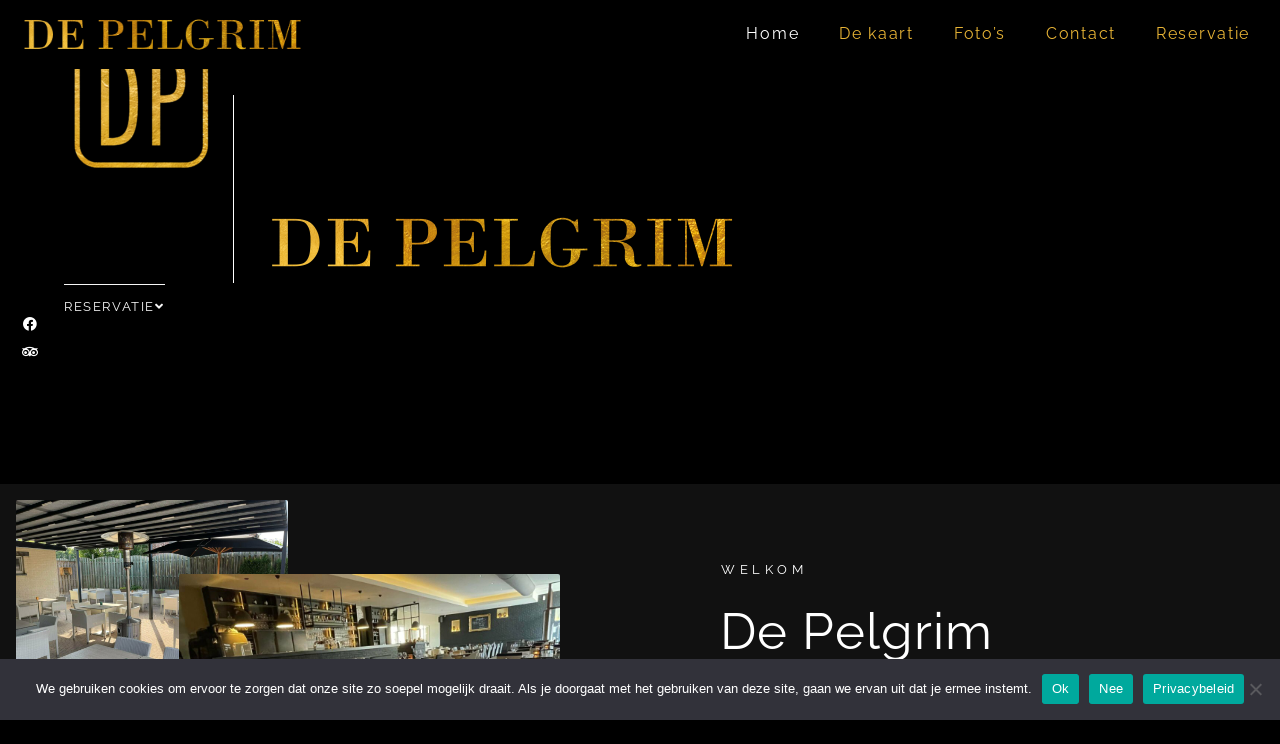

--- FILE ---
content_type: text/html; charset=UTF-8
request_url: https://www.depelgrimbetekom.be/
body_size: 13327
content:
<!doctype html>
<html lang="nl-NL">
<head>
	<meta charset="UTF-8">
	<meta name="viewport" content="width=device-width, initial-scale=1">
	<link rel="profile" href="https://gmpg.org/xfn/11">
	<title>De Pelgrim &#8211; BETEKOM</title>
<meta name='robots' content='max-image-preview:large' />
<link rel="alternate" type="application/rss+xml" title="De Pelgrim &raquo; feed" href="https://www.depelgrimbetekom.be/feed/" />
<link rel="alternate" type="application/rss+xml" title="De Pelgrim &raquo; reacties feed" href="https://www.depelgrimbetekom.be/comments/feed/" />
<link rel="alternate" title="oEmbed (JSON)" type="application/json+oembed" href="https://www.depelgrimbetekom.be/wp-json/oembed/1.0/embed?url=https%3A%2F%2Fwww.depelgrimbetekom.be%2F" />
<link rel="alternate" title="oEmbed (XML)" type="text/xml+oembed" href="https://www.depelgrimbetekom.be/wp-json/oembed/1.0/embed?url=https%3A%2F%2Fwww.depelgrimbetekom.be%2F&#038;format=xml" />
<style id='wp-img-auto-sizes-contain-inline-css'>
img:is([sizes=auto i],[sizes^="auto," i]){contain-intrinsic-size:3000px 1500px}
/*# sourceURL=wp-img-auto-sizes-contain-inline-css */
</style>
<style id='wp-emoji-styles-inline-css'>

	img.wp-smiley, img.emoji {
		display: inline !important;
		border: none !important;
		box-shadow: none !important;
		height: 1em !important;
		width: 1em !important;
		margin: 0 0.07em !important;
		vertical-align: -0.1em !important;
		background: none !important;
		padding: 0 !important;
	}
/*# sourceURL=wp-emoji-styles-inline-css */
</style>
<style id='global-styles-inline-css'>
:root{--wp--preset--aspect-ratio--square: 1;--wp--preset--aspect-ratio--4-3: 4/3;--wp--preset--aspect-ratio--3-4: 3/4;--wp--preset--aspect-ratio--3-2: 3/2;--wp--preset--aspect-ratio--2-3: 2/3;--wp--preset--aspect-ratio--16-9: 16/9;--wp--preset--aspect-ratio--9-16: 9/16;--wp--preset--color--black: #000000;--wp--preset--color--cyan-bluish-gray: #abb8c3;--wp--preset--color--white: #ffffff;--wp--preset--color--pale-pink: #f78da7;--wp--preset--color--vivid-red: #cf2e2e;--wp--preset--color--luminous-vivid-orange: #ff6900;--wp--preset--color--luminous-vivid-amber: #fcb900;--wp--preset--color--light-green-cyan: #7bdcb5;--wp--preset--color--vivid-green-cyan: #00d084;--wp--preset--color--pale-cyan-blue: #8ed1fc;--wp--preset--color--vivid-cyan-blue: #0693e3;--wp--preset--color--vivid-purple: #9b51e0;--wp--preset--gradient--vivid-cyan-blue-to-vivid-purple: linear-gradient(135deg,rgb(6,147,227) 0%,rgb(155,81,224) 100%);--wp--preset--gradient--light-green-cyan-to-vivid-green-cyan: linear-gradient(135deg,rgb(122,220,180) 0%,rgb(0,208,130) 100%);--wp--preset--gradient--luminous-vivid-amber-to-luminous-vivid-orange: linear-gradient(135deg,rgb(252,185,0) 0%,rgb(255,105,0) 100%);--wp--preset--gradient--luminous-vivid-orange-to-vivid-red: linear-gradient(135deg,rgb(255,105,0) 0%,rgb(207,46,46) 100%);--wp--preset--gradient--very-light-gray-to-cyan-bluish-gray: linear-gradient(135deg,rgb(238,238,238) 0%,rgb(169,184,195) 100%);--wp--preset--gradient--cool-to-warm-spectrum: linear-gradient(135deg,rgb(74,234,220) 0%,rgb(151,120,209) 20%,rgb(207,42,186) 40%,rgb(238,44,130) 60%,rgb(251,105,98) 80%,rgb(254,248,76) 100%);--wp--preset--gradient--blush-light-purple: linear-gradient(135deg,rgb(255,206,236) 0%,rgb(152,150,240) 100%);--wp--preset--gradient--blush-bordeaux: linear-gradient(135deg,rgb(254,205,165) 0%,rgb(254,45,45) 50%,rgb(107,0,62) 100%);--wp--preset--gradient--luminous-dusk: linear-gradient(135deg,rgb(255,203,112) 0%,rgb(199,81,192) 50%,rgb(65,88,208) 100%);--wp--preset--gradient--pale-ocean: linear-gradient(135deg,rgb(255,245,203) 0%,rgb(182,227,212) 50%,rgb(51,167,181) 100%);--wp--preset--gradient--electric-grass: linear-gradient(135deg,rgb(202,248,128) 0%,rgb(113,206,126) 100%);--wp--preset--gradient--midnight: linear-gradient(135deg,rgb(2,3,129) 0%,rgb(40,116,252) 100%);--wp--preset--font-size--small: 13px;--wp--preset--font-size--medium: 20px;--wp--preset--font-size--large: 36px;--wp--preset--font-size--x-large: 42px;--wp--preset--spacing--20: 0.44rem;--wp--preset--spacing--30: 0.67rem;--wp--preset--spacing--40: 1rem;--wp--preset--spacing--50: 1.5rem;--wp--preset--spacing--60: 2.25rem;--wp--preset--spacing--70: 3.38rem;--wp--preset--spacing--80: 5.06rem;--wp--preset--shadow--natural: 6px 6px 9px rgba(0, 0, 0, 0.2);--wp--preset--shadow--deep: 12px 12px 50px rgba(0, 0, 0, 0.4);--wp--preset--shadow--sharp: 6px 6px 0px rgba(0, 0, 0, 0.2);--wp--preset--shadow--outlined: 6px 6px 0px -3px rgb(255, 255, 255), 6px 6px rgb(0, 0, 0);--wp--preset--shadow--crisp: 6px 6px 0px rgb(0, 0, 0);}:root { --wp--style--global--content-size: 800px;--wp--style--global--wide-size: 1200px; }:where(body) { margin: 0; }.wp-site-blocks > .alignleft { float: left; margin-right: 2em; }.wp-site-blocks > .alignright { float: right; margin-left: 2em; }.wp-site-blocks > .aligncenter { justify-content: center; margin-left: auto; margin-right: auto; }:where(.wp-site-blocks) > * { margin-block-start: 24px; margin-block-end: 0; }:where(.wp-site-blocks) > :first-child { margin-block-start: 0; }:where(.wp-site-blocks) > :last-child { margin-block-end: 0; }:root { --wp--style--block-gap: 24px; }:root :where(.is-layout-flow) > :first-child{margin-block-start: 0;}:root :where(.is-layout-flow) > :last-child{margin-block-end: 0;}:root :where(.is-layout-flow) > *{margin-block-start: 24px;margin-block-end: 0;}:root :where(.is-layout-constrained) > :first-child{margin-block-start: 0;}:root :where(.is-layout-constrained) > :last-child{margin-block-end: 0;}:root :where(.is-layout-constrained) > *{margin-block-start: 24px;margin-block-end: 0;}:root :where(.is-layout-flex){gap: 24px;}:root :where(.is-layout-grid){gap: 24px;}.is-layout-flow > .alignleft{float: left;margin-inline-start: 0;margin-inline-end: 2em;}.is-layout-flow > .alignright{float: right;margin-inline-start: 2em;margin-inline-end: 0;}.is-layout-flow > .aligncenter{margin-left: auto !important;margin-right: auto !important;}.is-layout-constrained > .alignleft{float: left;margin-inline-start: 0;margin-inline-end: 2em;}.is-layout-constrained > .alignright{float: right;margin-inline-start: 2em;margin-inline-end: 0;}.is-layout-constrained > .aligncenter{margin-left: auto !important;margin-right: auto !important;}.is-layout-constrained > :where(:not(.alignleft):not(.alignright):not(.alignfull)){max-width: var(--wp--style--global--content-size);margin-left: auto !important;margin-right: auto !important;}.is-layout-constrained > .alignwide{max-width: var(--wp--style--global--wide-size);}body .is-layout-flex{display: flex;}.is-layout-flex{flex-wrap: wrap;align-items: center;}.is-layout-flex > :is(*, div){margin: 0;}body .is-layout-grid{display: grid;}.is-layout-grid > :is(*, div){margin: 0;}body{padding-top: 0px;padding-right: 0px;padding-bottom: 0px;padding-left: 0px;}a:where(:not(.wp-element-button)){text-decoration: underline;}:root :where(.wp-element-button, .wp-block-button__link){background-color: #32373c;border-width: 0;color: #fff;font-family: inherit;font-size: inherit;font-style: inherit;font-weight: inherit;letter-spacing: inherit;line-height: inherit;padding-top: calc(0.667em + 2px);padding-right: calc(1.333em + 2px);padding-bottom: calc(0.667em + 2px);padding-left: calc(1.333em + 2px);text-decoration: none;text-transform: inherit;}.has-black-color{color: var(--wp--preset--color--black) !important;}.has-cyan-bluish-gray-color{color: var(--wp--preset--color--cyan-bluish-gray) !important;}.has-white-color{color: var(--wp--preset--color--white) !important;}.has-pale-pink-color{color: var(--wp--preset--color--pale-pink) !important;}.has-vivid-red-color{color: var(--wp--preset--color--vivid-red) !important;}.has-luminous-vivid-orange-color{color: var(--wp--preset--color--luminous-vivid-orange) !important;}.has-luminous-vivid-amber-color{color: var(--wp--preset--color--luminous-vivid-amber) !important;}.has-light-green-cyan-color{color: var(--wp--preset--color--light-green-cyan) !important;}.has-vivid-green-cyan-color{color: var(--wp--preset--color--vivid-green-cyan) !important;}.has-pale-cyan-blue-color{color: var(--wp--preset--color--pale-cyan-blue) !important;}.has-vivid-cyan-blue-color{color: var(--wp--preset--color--vivid-cyan-blue) !important;}.has-vivid-purple-color{color: var(--wp--preset--color--vivid-purple) !important;}.has-black-background-color{background-color: var(--wp--preset--color--black) !important;}.has-cyan-bluish-gray-background-color{background-color: var(--wp--preset--color--cyan-bluish-gray) !important;}.has-white-background-color{background-color: var(--wp--preset--color--white) !important;}.has-pale-pink-background-color{background-color: var(--wp--preset--color--pale-pink) !important;}.has-vivid-red-background-color{background-color: var(--wp--preset--color--vivid-red) !important;}.has-luminous-vivid-orange-background-color{background-color: var(--wp--preset--color--luminous-vivid-orange) !important;}.has-luminous-vivid-amber-background-color{background-color: var(--wp--preset--color--luminous-vivid-amber) !important;}.has-light-green-cyan-background-color{background-color: var(--wp--preset--color--light-green-cyan) !important;}.has-vivid-green-cyan-background-color{background-color: var(--wp--preset--color--vivid-green-cyan) !important;}.has-pale-cyan-blue-background-color{background-color: var(--wp--preset--color--pale-cyan-blue) !important;}.has-vivid-cyan-blue-background-color{background-color: var(--wp--preset--color--vivid-cyan-blue) !important;}.has-vivid-purple-background-color{background-color: var(--wp--preset--color--vivid-purple) !important;}.has-black-border-color{border-color: var(--wp--preset--color--black) !important;}.has-cyan-bluish-gray-border-color{border-color: var(--wp--preset--color--cyan-bluish-gray) !important;}.has-white-border-color{border-color: var(--wp--preset--color--white) !important;}.has-pale-pink-border-color{border-color: var(--wp--preset--color--pale-pink) !important;}.has-vivid-red-border-color{border-color: var(--wp--preset--color--vivid-red) !important;}.has-luminous-vivid-orange-border-color{border-color: var(--wp--preset--color--luminous-vivid-orange) !important;}.has-luminous-vivid-amber-border-color{border-color: var(--wp--preset--color--luminous-vivid-amber) !important;}.has-light-green-cyan-border-color{border-color: var(--wp--preset--color--light-green-cyan) !important;}.has-vivid-green-cyan-border-color{border-color: var(--wp--preset--color--vivid-green-cyan) !important;}.has-pale-cyan-blue-border-color{border-color: var(--wp--preset--color--pale-cyan-blue) !important;}.has-vivid-cyan-blue-border-color{border-color: var(--wp--preset--color--vivid-cyan-blue) !important;}.has-vivid-purple-border-color{border-color: var(--wp--preset--color--vivid-purple) !important;}.has-vivid-cyan-blue-to-vivid-purple-gradient-background{background: var(--wp--preset--gradient--vivid-cyan-blue-to-vivid-purple) !important;}.has-light-green-cyan-to-vivid-green-cyan-gradient-background{background: var(--wp--preset--gradient--light-green-cyan-to-vivid-green-cyan) !important;}.has-luminous-vivid-amber-to-luminous-vivid-orange-gradient-background{background: var(--wp--preset--gradient--luminous-vivid-amber-to-luminous-vivid-orange) !important;}.has-luminous-vivid-orange-to-vivid-red-gradient-background{background: var(--wp--preset--gradient--luminous-vivid-orange-to-vivid-red) !important;}.has-very-light-gray-to-cyan-bluish-gray-gradient-background{background: var(--wp--preset--gradient--very-light-gray-to-cyan-bluish-gray) !important;}.has-cool-to-warm-spectrum-gradient-background{background: var(--wp--preset--gradient--cool-to-warm-spectrum) !important;}.has-blush-light-purple-gradient-background{background: var(--wp--preset--gradient--blush-light-purple) !important;}.has-blush-bordeaux-gradient-background{background: var(--wp--preset--gradient--blush-bordeaux) !important;}.has-luminous-dusk-gradient-background{background: var(--wp--preset--gradient--luminous-dusk) !important;}.has-pale-ocean-gradient-background{background: var(--wp--preset--gradient--pale-ocean) !important;}.has-electric-grass-gradient-background{background: var(--wp--preset--gradient--electric-grass) !important;}.has-midnight-gradient-background{background: var(--wp--preset--gradient--midnight) !important;}.has-small-font-size{font-size: var(--wp--preset--font-size--small) !important;}.has-medium-font-size{font-size: var(--wp--preset--font-size--medium) !important;}.has-large-font-size{font-size: var(--wp--preset--font-size--large) !important;}.has-x-large-font-size{font-size: var(--wp--preset--font-size--x-large) !important;}
:root :where(.wp-block-pullquote){font-size: 1.5em;line-height: 1.6;}
/*# sourceURL=global-styles-inline-css */
</style>
<link rel='stylesheet' id='cookie-notice-front-css' href='https://www.depelgrimbetekom.be/wp-content/plugins/cookie-notice/css/front.min.css?ver=2.5.7' media='all' />
<link rel='stylesheet' id='eae-css-css' href='https://www.depelgrimbetekom.be/wp-content/plugins/addon-elements-for-elementor-page-builder/assets/css/eae.min.css?ver=1.14.4' media='all' />
<link rel='stylesheet' id='eae-peel-css-css' href='https://www.depelgrimbetekom.be/wp-content/plugins/addon-elements-for-elementor-page-builder/assets/lib/peel/peel.css?ver=1.14.4' media='all' />
<link rel='stylesheet' id='hello-elementor-css' href='https://www.depelgrimbetekom.be/wp-content/themes/hello-elementor/assets/css/reset.css?ver=3.4.6' media='all' />
<link rel='stylesheet' id='hello-elementor-theme-style-css' href='https://www.depelgrimbetekom.be/wp-content/themes/hello-elementor/assets/css/theme.css?ver=3.4.6' media='all' />
<link rel='stylesheet' id='hello-elementor-header-footer-css' href='https://www.depelgrimbetekom.be/wp-content/themes/hello-elementor/assets/css/header-footer.css?ver=3.4.6' media='all' />
<link rel='stylesheet' id='elementor-frontend-css' href='https://www.depelgrimbetekom.be/wp-content/plugins/elementor/assets/css/frontend.min.css?ver=3.34.2' media='all' />
<link rel='stylesheet' id='elementor-post-363-css' href='https://www.depelgrimbetekom.be/wp-content/uploads/elementor/css/post-363.css?ver=1769135070' media='all' />
<link rel='stylesheet' id='widget-image-css' href='https://www.depelgrimbetekom.be/wp-content/plugins/elementor/assets/css/widget-image.min.css?ver=3.34.2' media='all' />
<link rel='stylesheet' id='widget-nav-menu-css' href='https://www.depelgrimbetekom.be/wp-content/plugins/elementor-pro/assets/css/widget-nav-menu.min.css?ver=3.34.2' media='all' />
<link rel='stylesheet' id='e-sticky-css' href='https://www.depelgrimbetekom.be/wp-content/plugins/elementor-pro/assets/css/modules/sticky.min.css?ver=3.34.2' media='all' />
<link rel='stylesheet' id='e-animation-slideInDown-css' href='https://www.depelgrimbetekom.be/wp-content/plugins/elementor/assets/lib/animations/styles/slideInDown.min.css?ver=3.34.2' media='all' />
<link rel='stylesheet' id='e-motion-fx-css' href='https://www.depelgrimbetekom.be/wp-content/plugins/elementor-pro/assets/css/modules/motion-fx.min.css?ver=3.34.2' media='all' />
<link rel='stylesheet' id='e-animation-fadeIn-css' href='https://www.depelgrimbetekom.be/wp-content/plugins/elementor/assets/lib/animations/styles/fadeIn.min.css?ver=3.34.2' media='all' />
<link rel='stylesheet' id='widget-heading-css' href='https://www.depelgrimbetekom.be/wp-content/plugins/elementor/assets/css/widget-heading.min.css?ver=3.34.2' media='all' />
<link rel='stylesheet' id='widget-price-list-css' href='https://www.depelgrimbetekom.be/wp-content/plugins/elementor-pro/assets/css/widget-price-list.min.css?ver=3.34.2' media='all' />
<link rel='stylesheet' id='elementor-icons-css' href='https://www.depelgrimbetekom.be/wp-content/plugins/elementor/assets/lib/eicons/css/elementor-icons.min.css?ver=5.46.0' media='all' />
<link rel='stylesheet' id='e-animation-fadeInDown-css' href='https://www.depelgrimbetekom.be/wp-content/plugins/elementor/assets/lib/animations/styles/fadeInDown.min.css?ver=3.34.2' media='all' />
<link rel='stylesheet' id='e-animation-zoomIn-css' href='https://www.depelgrimbetekom.be/wp-content/plugins/elementor/assets/lib/animations/styles/zoomIn.min.css?ver=3.34.2' media='all' />
<link rel='stylesheet' id='widget-spacer-css' href='https://www.depelgrimbetekom.be/wp-content/plugins/elementor/assets/css/widget-spacer.min.css?ver=3.34.2' media='all' />
<link rel='stylesheet' id='e-animation-fadeInUp-css' href='https://www.depelgrimbetekom.be/wp-content/plugins/elementor/assets/lib/animations/styles/fadeInUp.min.css?ver=3.34.2' media='all' />
<link rel='stylesheet' id='e-animation-sink-css' href='https://www.depelgrimbetekom.be/wp-content/plugins/elementor/assets/lib/animations/styles/e-animation-sink.min.css?ver=3.34.2' media='all' />
<link rel='stylesheet' id='widget-social-icons-css' href='https://www.depelgrimbetekom.be/wp-content/plugins/elementor/assets/css/widget-social-icons.min.css?ver=3.34.2' media='all' />
<link rel='stylesheet' id='e-apple-webkit-css' href='https://www.depelgrimbetekom.be/wp-content/plugins/elementor/assets/css/conditionals/apple-webkit.min.css?ver=3.34.2' media='all' />
<link rel='stylesheet' id='swiper-css' href='https://www.depelgrimbetekom.be/wp-content/plugins/elementor/assets/lib/swiper/v8/css/swiper.min.css?ver=8.4.5' media='all' />
<link rel='stylesheet' id='e-swiper-css' href='https://www.depelgrimbetekom.be/wp-content/plugins/elementor/assets/css/conditionals/e-swiper.min.css?ver=3.34.2' media='all' />
<link rel='stylesheet' id='widget-divider-css' href='https://www.depelgrimbetekom.be/wp-content/plugins/elementor/assets/css/widget-divider.min.css?ver=3.34.2' media='all' />
<link rel='stylesheet' id='elementor-post-314-css' href='https://www.depelgrimbetekom.be/wp-content/uploads/elementor/css/post-314.css?ver=1769135072' media='all' />
<link rel='stylesheet' id='elementor-post-366-css' href='https://www.depelgrimbetekom.be/wp-content/uploads/elementor/css/post-366.css?ver=1769135070' media='all' />
<link rel='stylesheet' id='elementor-post-369-css' href='https://www.depelgrimbetekom.be/wp-content/uploads/elementor/css/post-369.css?ver=1769135070' media='all' />
<link rel='stylesheet' id='hello-elementor-child-style-css' href='https://www.depelgrimbetekom.be/wp-content/themes/hello-elementor-child/style.css?ver=1.0.0' media='all' />
<link rel='stylesheet' id='ekit-widget-styles-css' href='https://www.depelgrimbetekom.be/wp-content/plugins/elementskit-lite/widgets/init/assets/css/widget-styles.css?ver=3.7.8' media='all' />
<link rel='stylesheet' id='ekit-responsive-css' href='https://www.depelgrimbetekom.be/wp-content/plugins/elementskit-lite/widgets/init/assets/css/responsive.css?ver=3.7.8' media='all' />
<link rel='stylesheet' id='bdt-uikit-css' href='https://www.depelgrimbetekom.be/wp-content/plugins/bdthemes-element-pack-lite/assets/css/bdt-uikit.css?ver=3.21.7' media='all' />
<link rel='stylesheet' id='ep-helper-css' href='https://www.depelgrimbetekom.be/wp-content/plugins/bdthemes-element-pack-lite/assets/css/ep-helper.css?ver=8.3.16' media='all' />
<link rel='stylesheet' id='elementor-gf-local-montserrat-css' href='https://www.depelgrimbetekom.be/wp-content/uploads/elementor/google-fonts/css/montserrat.css?ver=1742266673' media='all' />
<link rel='stylesheet' id='elementor-gf-local-mulish-css' href='https://www.depelgrimbetekom.be/wp-content/uploads/elementor/google-fonts/css/mulish.css?ver=1742266679' media='all' />
<link rel='stylesheet' id='elementor-gf-local-raleway-css' href='https://www.depelgrimbetekom.be/wp-content/uploads/elementor/google-fonts/css/raleway.css?ver=1742266686' media='all' />
<link rel='stylesheet' id='elementor-icons-shared-0-css' href='https://www.depelgrimbetekom.be/wp-content/plugins/elementor/assets/lib/font-awesome/css/fontawesome.min.css?ver=5.15.3' media='all' />
<link rel='stylesheet' id='elementor-icons-fa-solid-css' href='https://www.depelgrimbetekom.be/wp-content/plugins/elementor/assets/lib/font-awesome/css/solid.min.css?ver=5.15.3' media='all' />
<link rel='stylesheet' id='elementor-icons-fa-brands-css' href='https://www.depelgrimbetekom.be/wp-content/plugins/elementor/assets/lib/font-awesome/css/brands.min.css?ver=5.15.3' media='all' />
<script src="https://www.depelgrimbetekom.be/wp-content/plugins/addon-elements-for-elementor-page-builder/assets/js/iconHelper.js?ver=1.0" id="eae-iconHelper-js"></script>
<script src="https://www.depelgrimbetekom.be/wp-includes/js/jquery/jquery.min.js?ver=3.7.1" id="jquery-core-js"></script>
<script src="https://www.depelgrimbetekom.be/wp-includes/js/jquery/jquery-migrate.min.js?ver=3.4.1" id="jquery-migrate-js"></script>
<link rel="https://api.w.org/" href="https://www.depelgrimbetekom.be/wp-json/" /><link rel="alternate" title="JSON" type="application/json" href="https://www.depelgrimbetekom.be/wp-json/wp/v2/pages/314" /><link rel="EditURI" type="application/rsd+xml" title="RSD" href="https://www.depelgrimbetekom.be/xmlrpc.php?rsd" />
<meta name="generator" content="WordPress 6.9" />
<link rel="canonical" href="https://www.depelgrimbetekom.be/" />
<link rel='shortlink' href='https://www.depelgrimbetekom.be/' />
<meta name="generator" content="Elementor 3.34.2; features: additional_custom_breakpoints; settings: css_print_method-external, google_font-enabled, font_display-auto">
			<style>
				.e-con.e-parent:nth-of-type(n+4):not(.e-lazyloaded):not(.e-no-lazyload),
				.e-con.e-parent:nth-of-type(n+4):not(.e-lazyloaded):not(.e-no-lazyload) * {
					background-image: none !important;
				}
				@media screen and (max-height: 1024px) {
					.e-con.e-parent:nth-of-type(n+3):not(.e-lazyloaded):not(.e-no-lazyload),
					.e-con.e-parent:nth-of-type(n+3):not(.e-lazyloaded):not(.e-no-lazyload) * {
						background-image: none !important;
					}
				}
				@media screen and (max-height: 640px) {
					.e-con.e-parent:nth-of-type(n+2):not(.e-lazyloaded):not(.e-no-lazyload),
					.e-con.e-parent:nth-of-type(n+2):not(.e-lazyloaded):not(.e-no-lazyload) * {
						background-image: none !important;
					}
				}
			</style>
						<meta name="theme-color" content="#000000">
			<link rel="icon" href="https://www.depelgrimbetekom.be/wp-content/uploads/2022/01/favicon-150x150.png" sizes="32x32" />
<link rel="icon" href="https://www.depelgrimbetekom.be/wp-content/uploads/2022/01/favicon-300x300.png" sizes="192x192" />
<link rel="apple-touch-icon" href="https://www.depelgrimbetekom.be/wp-content/uploads/2022/01/favicon-300x300.png" />
<meta name="msapplication-TileImage" content="https://www.depelgrimbetekom.be/wp-content/uploads/2022/01/favicon-300x300.png" />
</head>
<body class="home wp-singular page-template page-template-elementor_header_footer page page-id-314 wp-custom-logo wp-embed-responsive wp-theme-hello-elementor wp-child-theme-hello-elementor-child cookies-not-set hello-elementor-default elementor-default elementor-template-full-width elementor-kit-363 elementor-page elementor-page-314">


<a class="skip-link screen-reader-text" href="#content">Ga naar de inhoud</a>

		<header data-elementor-type="header" data-elementor-id="366" class="elementor elementor-366 elementor-location-header" data-elementor-post-type="elementor_library">
					<section class="elementor-section elementor-top-section elementor-element elementor-element-47358ed6 elementor-section-height-min-height elementor-section-full_width elementor-section-height-default elementor-section-items-middle elementor-invisible" data-id="47358ed6" data-element_type="section" data-settings="{&quot;sticky&quot;:&quot;top&quot;,&quot;background_background&quot;:&quot;classic&quot;,&quot;background_motion_fx_motion_fx_scrolling&quot;:&quot;yes&quot;,&quot;motion_fx_motion_fx_scrolling&quot;:&quot;yes&quot;,&quot;animation&quot;:&quot;slideInDown&quot;,&quot;background_motion_fx_devices&quot;:[&quot;desktop&quot;,&quot;tablet&quot;,&quot;mobile&quot;],&quot;motion_fx_devices&quot;:[&quot;desktop&quot;,&quot;tablet&quot;,&quot;mobile&quot;],&quot;sticky_on&quot;:[&quot;desktop&quot;,&quot;tablet&quot;,&quot;mobile&quot;],&quot;sticky_offset&quot;:0,&quot;sticky_effects_offset&quot;:0,&quot;sticky_anchor_link_offset&quot;:0}">
						<div class="elementor-container elementor-column-gap-default">
					<div class="elementor-column elementor-col-50 elementor-top-column elementor-element elementor-element-2971c58a" data-id="2971c58a" data-element_type="column">
			<div class="elementor-widget-wrap elementor-element-populated">
						<div class="elementor-element elementor-element-ef6838a elementor-widget elementor-widget-theme-site-logo elementor-widget-image" data-id="ef6838a" data-element_type="widget" data-widget_type="theme-site-logo.default">
				<div class="elementor-widget-container">
											<a href="https://www.depelgrimbetekom.be">
			<img width="300" height="49" src="https://www.depelgrimbetekom.be/wp-content/uploads/2022/01/depelgrim-logo-300x49.png" class="attachment-medium size-medium wp-image-892" alt="" srcset="https://www.depelgrimbetekom.be/wp-content/uploads/2022/01/depelgrim-logo-300x49.png 300w, https://www.depelgrimbetekom.be/wp-content/uploads/2022/01/depelgrim-logo-1024x166.png 1024w, https://www.depelgrimbetekom.be/wp-content/uploads/2022/01/depelgrim-logo-768x125.png 768w, https://www.depelgrimbetekom.be/wp-content/uploads/2022/01/depelgrim-logo-1536x250.png 1536w, https://www.depelgrimbetekom.be/wp-content/uploads/2022/01/depelgrim-logo-2048x333.png 2048w" sizes="(max-width: 300px) 100vw, 300px" />				</a>
											</div>
				</div>
					</div>
		</div>
				<div class="elementor-column elementor-col-50 elementor-top-column elementor-element elementor-element-5123dcd" data-id="5123dcd" data-element_type="column">
			<div class="elementor-widget-wrap elementor-element-populated">
						<div class="elementor-element elementor-element-1ae5d58e elementor-nav-menu__align-end elementor-nav-menu--stretch elementor-nav-menu__text-align-center elementor-nav-menu--dropdown-tablet elementor-nav-menu--toggle elementor-nav-menu--burger elementor-widget elementor-widget-nav-menu" data-id="1ae5d58e" data-element_type="widget" data-settings="{&quot;full_width&quot;:&quot;stretch&quot;,&quot;layout&quot;:&quot;horizontal&quot;,&quot;submenu_icon&quot;:{&quot;value&quot;:&quot;&lt;i class=\&quot;fas fa-caret-down\&quot; aria-hidden=\&quot;true\&quot;&gt;&lt;\/i&gt;&quot;,&quot;library&quot;:&quot;fa-solid&quot;},&quot;toggle&quot;:&quot;burger&quot;}" data-widget_type="nav-menu.default">
				<div class="elementor-widget-container">
								<nav aria-label="Menu" class="elementor-nav-menu--main elementor-nav-menu__container elementor-nav-menu--layout-horizontal e--pointer-overline e--animation-fade">
				<ul id="menu-1-1ae5d58e" class="elementor-nav-menu"><li class="menu-item menu-item-type-post_type menu-item-object-page menu-item-home current-menu-item page_item page-item-314 current_page_item menu-item-840"><a href="https://www.depelgrimbetekom.be/" aria-current="page" class="elementor-item elementor-item-active">Home</a></li>
<li class="menu-item menu-item-type-post_type menu-item-object-page menu-item-841"><a href="https://www.depelgrimbetekom.be/de-kaart/" class="elementor-item">De kaart</a></li>
<li class="menu-item menu-item-type-post_type menu-item-object-page menu-item-842"><a href="https://www.depelgrimbetekom.be/fotos/" class="elementor-item">Foto’s</a></li>
<li class="menu-item menu-item-type-post_type menu-item-object-page menu-item-903"><a href="https://www.depelgrimbetekom.be/contact/" class="elementor-item">Contact</a></li>
<li class="menu-item menu-item-type-post_type menu-item-object-page menu-item-904"><a href="https://www.depelgrimbetekom.be/reservatie/" class="elementor-item">Reservatie</a></li>
</ul>			</nav>
					<div class="elementor-menu-toggle" role="button" tabindex="0" aria-label="Menu toggle" aria-expanded="false">
			<i aria-hidden="true" role="presentation" class="elementor-menu-toggle__icon--open fas fa-align-center"></i><i aria-hidden="true" role="presentation" class="elementor-menu-toggle__icon--close eicon-close"></i>		</div>
					<nav class="elementor-nav-menu--dropdown elementor-nav-menu__container" aria-hidden="true">
				<ul id="menu-2-1ae5d58e" class="elementor-nav-menu"><li class="menu-item menu-item-type-post_type menu-item-object-page menu-item-home current-menu-item page_item page-item-314 current_page_item menu-item-840"><a href="https://www.depelgrimbetekom.be/" aria-current="page" class="elementor-item elementor-item-active" tabindex="-1">Home</a></li>
<li class="menu-item menu-item-type-post_type menu-item-object-page menu-item-841"><a href="https://www.depelgrimbetekom.be/de-kaart/" class="elementor-item" tabindex="-1">De kaart</a></li>
<li class="menu-item menu-item-type-post_type menu-item-object-page menu-item-842"><a href="https://www.depelgrimbetekom.be/fotos/" class="elementor-item" tabindex="-1">Foto’s</a></li>
<li class="menu-item menu-item-type-post_type menu-item-object-page menu-item-903"><a href="https://www.depelgrimbetekom.be/contact/" class="elementor-item" tabindex="-1">Contact</a></li>
<li class="menu-item menu-item-type-post_type menu-item-object-page menu-item-904"><a href="https://www.depelgrimbetekom.be/reservatie/" class="elementor-item" tabindex="-1">Reservatie</a></li>
</ul>			</nav>
						</div>
				</div>
					</div>
		</div>
					</div>
		</section>
				</header>
				<div data-elementor-type="wp-page" data-elementor-id="314" class="elementor elementor-314" data-elementor-post-type="page">
						<section class="elementor-section elementor-top-section elementor-element elementor-element-4fa306d6 elementor-section-height-min-height elementor-section-boxed elementor-section-height-default elementor-section-items-middle" data-id="4fa306d6" data-element_type="section" data-settings="{&quot;background_background&quot;:&quot;slideshow&quot;,&quot;background_slideshow_gallery&quot;:[{&quot;id&quot;:785,&quot;url&quot;:&quot;https:\/\/www.depelgrimbetekom.be\/wp-content\/uploads\/2022\/09\/pelgrim-05.jpg&quot;},{&quot;id&quot;:784,&quot;url&quot;:&quot;https:\/\/www.depelgrimbetekom.be\/wp-content\/uploads\/2022\/09\/pelgrim-04.jpg&quot;},{&quot;id&quot;:788,&quot;url&quot;:&quot;https:\/\/www.depelgrimbetekom.be\/wp-content\/uploads\/2022\/09\/pelgrim-08.jpg&quot;}],&quot;background_slideshow_ken_burns&quot;:&quot;yes&quot;,&quot;background_slideshow_loop&quot;:&quot;yes&quot;,&quot;background_slideshow_slide_duration&quot;:5000,&quot;background_slideshow_slide_transition&quot;:&quot;fade&quot;,&quot;background_slideshow_transition_duration&quot;:500,&quot;background_slideshow_ken_burns_zoom_direction&quot;:&quot;in&quot;}">
							<div class="elementor-background-overlay"></div>
							<div class="elementor-container elementor-column-gap-default">
					<div class="elementor-column elementor-col-100 elementor-top-column elementor-element elementor-element-4b79a952" data-id="4b79a952" data-element_type="column">
			<div class="elementor-widget-wrap elementor-element-populated">
						<div class="elementor-element elementor-element-7bcc77e elementor-widget__width-auto elementor-invisible elementor-widget elementor-widget-image" data-id="7bcc77e" data-element_type="widget" data-settings="{&quot;_animation&quot;:&quot;fadeInDown&quot;}" data-widget_type="image.default">
				<div class="elementor-widget-container">
															<img decoding="async" width="150" height="150" src="https://www.depelgrimbetekom.be/wp-content/uploads/2022/09/DP-150x150.png" class="attachment-thumbnail size-thumbnail wp-image-844" alt="" srcset="https://www.depelgrimbetekom.be/wp-content/uploads/2022/09/DP-150x150.png 150w, https://www.depelgrimbetekom.be/wp-content/uploads/2022/09/DP-300x300.png 300w, https://www.depelgrimbetekom.be/wp-content/uploads/2022/09/DP-768x768.png 768w, https://www.depelgrimbetekom.be/wp-content/uploads/2022/09/DP.png 1008w" sizes="(max-width: 150px) 100vw, 150px" />															</div>
				</div>
				<div class="elementor-element elementor-element-5596cf5d elementor-widget__width-initial elementor-hidden-mobile elementor-invisible elementor-widget elementor-widget-spacer" data-id="5596cf5d" data-element_type="widget" data-settings="{&quot;_animation&quot;:&quot;zoomIn&quot;}" data-widget_type="spacer.default">
				<div class="elementor-widget-container">
							<div class="elementor-spacer">
			<div class="elementor-spacer-inner"></div>
		</div>
						</div>
				</div>
				<div class="elementor-element elementor-element-d2172d1 elementor-widget__width-auto elementor-invisible elementor-widget elementor-widget-image" data-id="d2172d1" data-element_type="widget" data-settings="{&quot;_animation&quot;:&quot;fadeInUp&quot;}" data-widget_type="image.default">
				<div class="elementor-widget-container">
															<img decoding="async" src="https://www.depelgrimbetekom.be/wp-content/uploads/elementor/thumbs/depelgrim-logo-pucnqq9wdlwambutel229zpvo30ortblq4xdlka9t6.png" title="depelgrim-logo" alt="depelgrim-logo" loading="lazy" />															</div>
				</div>
				<div class="elementor-element elementor-element-6a12cd36 elementor-align-left elementor-invisible elementor-widget elementor-widget-button" data-id="6a12cd36" data-element_type="widget" data-settings="{&quot;_animation&quot;:&quot;fadeInUp&quot;,&quot;_animation_delay&quot;:800}" data-widget_type="button.default">
				<div class="elementor-widget-container">
									<div class="elementor-button-wrapper">
					<a class="elementor-button elementor-button-link elementor-size-md elementor-animation-sink" href="https://www.depelgrimbetekom.be/reservatie/">
						<span class="elementor-button-content-wrapper">
						<span class="elementor-button-icon">
				<i aria-hidden="true" class="fas fa-angle-down"></i>			</span>
									<span class="elementor-button-text">Reservatie</span>
					</span>
					</a>
				</div>
								</div>
				</div>
				<div class="elementor-element elementor-element-24f19cc elementor-grid-1 e-grid-align-left elementor-widget__width-auto elementor-fixed elementor-shape-rounded elementor-invisible elementor-widget elementor-widget-social-icons" data-id="24f19cc" data-element_type="widget" data-settings="{&quot;_animation&quot;:&quot;fadeInDown&quot;,&quot;_position&quot;:&quot;fixed&quot;}" data-widget_type="social-icons.default">
				<div class="elementor-widget-container">
							<div class="elementor-social-icons-wrapper elementor-grid" role="list">
							<span class="elementor-grid-item" role="listitem">
					<a class="elementor-icon elementor-social-icon elementor-social-icon-facebook elementor-repeater-item-6a4d054" href="https://www.facebook.com/profile.php?id=100084075831729" target="_blank">
						<span class="elementor-screen-only">Facebook</span>
						<i aria-hidden="true" class="fab fa-facebook"></i>					</a>
				</span>
							<span class="elementor-grid-item" role="listitem">
					<a class="elementor-icon elementor-social-icon elementor-social-icon-tripadvisor elementor-repeater-item-38cb755" href="https://www.tripadvisor.fr/Restaurant_Review-g3733767-d14131325-Reviews-Taverne_de_Pelgrim-Betekom_Flemish_Brabant_Province.html" target="_blank">
						<span class="elementor-screen-only">Tripadvisor</span>
						<i aria-hidden="true" class="fab fa-tripadvisor"></i>					</a>
				</span>
					</div>
						</div>
				</div>
					</div>
		</div>
					</div>
		</section>
				<section class="elementor-section elementor-top-section elementor-element elementor-element-78f67280 elementor-section-boxed elementor-section-height-default elementor-section-height-default" data-id="78f67280" data-element_type="section" data-settings="{&quot;background_background&quot;:&quot;classic&quot;}">
						<div class="elementor-container elementor-column-gap-default">
					<div class="elementor-column elementor-col-50 elementor-top-column elementor-element elementor-element-2ce9ca02" data-id="2ce9ca02" data-element_type="column">
			<div class="elementor-widget-wrap elementor-element-populated">
						<div class="elementor-element elementor-element-1ec88de8 elementor-hidden-mobile elementor-invisible elementor-widget elementor-widget-image" data-id="1ec88de8" data-element_type="widget" data-settings="{&quot;_animation&quot;:&quot;fadeIn&quot;}" data-widget_type="image.default">
				<div class="elementor-widget-container">
															<img fetchpriority="high" decoding="async" width="800" height="600" src="https://www.depelgrimbetekom.be/wp-content/uploads/2022/09/pelgrim-03-1024x768.jpg" class="attachment-large size-large wp-image-783" alt="" srcset="https://www.depelgrimbetekom.be/wp-content/uploads/2022/09/pelgrim-03-1024x768.jpg 1024w, https://www.depelgrimbetekom.be/wp-content/uploads/2022/09/pelgrim-03-300x225.jpg 300w, https://www.depelgrimbetekom.be/wp-content/uploads/2022/09/pelgrim-03-768x576.jpg 768w, https://www.depelgrimbetekom.be/wp-content/uploads/2022/09/pelgrim-03-1536x1152.jpg 1536w, https://www.depelgrimbetekom.be/wp-content/uploads/2022/09/pelgrim-03.jpg 2048w" sizes="(max-width: 800px) 100vw, 800px" />															</div>
				</div>
				<div class="elementor-element elementor-element-7fd091f9 elementor-hidden-mobile elementor-invisible elementor-widget elementor-widget-image" data-id="7fd091f9" data-element_type="widget" data-settings="{&quot;_animation&quot;:&quot;fadeIn&quot;}" data-widget_type="image.default">
				<div class="elementor-widget-container">
															<img loading="lazy" decoding="async" width="800" height="600" src="https://www.depelgrimbetekom.be/wp-content/uploads/2022/09/pelgrim-01-1024x768.jpg" class="attachment-large size-large wp-image-790" alt="" srcset="https://www.depelgrimbetekom.be/wp-content/uploads/2022/09/pelgrim-01-1024x768.jpg 1024w, https://www.depelgrimbetekom.be/wp-content/uploads/2022/09/pelgrim-01-300x225.jpg 300w, https://www.depelgrimbetekom.be/wp-content/uploads/2022/09/pelgrim-01-768x576.jpg 768w, https://www.depelgrimbetekom.be/wp-content/uploads/2022/09/pelgrim-01-1536x1152.jpg 1536w, https://www.depelgrimbetekom.be/wp-content/uploads/2022/09/pelgrim-01.jpg 2048w" sizes="(max-width: 800px) 100vw, 800px" />															</div>
				</div>
					</div>
		</div>
				<div class="elementor-column elementor-col-50 elementor-top-column elementor-element elementor-element-49bf8ba2" data-id="49bf8ba2" data-element_type="column">
			<div class="elementor-widget-wrap elementor-element-populated">
						<div class="elementor-element elementor-element-69717c92 elementor-invisible elementor-widget elementor-widget-heading" data-id="69717c92" data-element_type="widget" data-settings="{&quot;_animation&quot;:&quot;fadeIn&quot;}" data-widget_type="heading.default">
				<div class="elementor-widget-container">
					<h5 class="elementor-heading-title elementor-size-medium">Welkom</h5>				</div>
				</div>
				<div class="elementor-element elementor-element-3a90c3ee elementor-invisible elementor-widget elementor-widget-heading" data-id="3a90c3ee" data-element_type="widget" data-settings="{&quot;_animation&quot;:&quot;fadeIn&quot;}" data-widget_type="heading.default">
				<div class="elementor-widget-container">
					<h2 class="elementor-heading-title elementor-size-xxl">De Pelgrim</h2>				</div>
				</div>
				<div class="elementor-element elementor-element-1deb75b2 elementor-widget-divider--view-line elementor-invisible elementor-widget elementor-widget-divider" data-id="1deb75b2" data-element_type="widget" data-settings="{&quot;_animation&quot;:&quot;fadeInUp&quot;}" data-widget_type="divider.default">
				<div class="elementor-widget-container">
							<div class="elementor-divider">
			<span class="elementor-divider-separator">
						</span>
		</div>
						</div>
				</div>
				<div class="elementor-element elementor-element-18c05977 elementor-invisible elementor-widget elementor-widget-text-editor" data-id="18c05977" data-element_type="widget" data-settings="{&quot;_animation&quot;:&quot;fadeIn&quot;}" data-widget_type="text-editor.default">
				<div class="elementor-widget-container">
									<p>Welkom bij Taverne De Pelgrim. Onze rustieke taverne is gelegen op de Werchtersesteenweg in Betekom. Je kan er steeds terecht voor een gezellig glaasje en een heerlijk hapje. De taverne werd recent in een nieuw kleedje gestopt en tijdens de zomermaanden kan je ook op ons terras vertoeven.</p>								</div>
				</div>
				<div class="elementor-element elementor-element-2ce372a9 elementor-align-left elementor-tablet-align-center elementor-invisible elementor-widget elementor-widget-button" data-id="2ce372a9" data-element_type="widget" data-settings="{&quot;_animation&quot;:&quot;fadeInUp&quot;,&quot;_animation_delay&quot;:800}" data-widget_type="button.default">
				<div class="elementor-widget-container">
									<div class="elementor-button-wrapper">
					<a class="elementor-button elementor-button-link elementor-size-md elementor-animation-sink" href="https://www.depelgrimbetekom.be/de-kaart/">
						<span class="elementor-button-content-wrapper">
						<span class="elementor-button-icon">
				<i aria-hidden="true" class="fas fa-angle-right"></i>			</span>
									<span class="elementor-button-text">de kaart</span>
					</span>
					</a>
				</div>
								</div>
				</div>
					</div>
		</div>
					</div>
		</section>
				<section class="elementor-section elementor-top-section elementor-element elementor-element-49f32502 elementor-section-boxed elementor-section-height-default elementor-section-height-default" data-id="49f32502" data-element_type="section" data-settings="{&quot;background_background&quot;:&quot;classic&quot;}">
						<div class="elementor-container elementor-column-gap-default">
					<div class="elementor-column elementor-col-50 elementor-top-column elementor-element elementor-element-8cec935" data-id="8cec935" data-element_type="column">
			<div class="elementor-widget-wrap elementor-element-populated">
						<div class="elementor-element elementor-element-16018aa5 elementor-widget-mobile__width-initial elementor-invisible elementor-widget elementor-widget-spacer" data-id="16018aa5" data-element_type="widget" data-settings="{&quot;_animation&quot;:&quot;fadeInDown&quot;}" data-widget_type="spacer.default">
				<div class="elementor-widget-container">
							<div class="elementor-spacer">
			<div class="elementor-spacer-inner"></div>
		</div>
						</div>
				</div>
				<div class="elementor-element elementor-element-71cd8291 elementor-invisible elementor-widget elementor-widget-heading" data-id="71cd8291" data-element_type="widget" data-settings="{&quot;_animation&quot;:&quot;fadeInUp&quot;}" data-widget_type="heading.default">
				<div class="elementor-widget-container">
					<h2 class="elementor-heading-title elementor-size-default">Feestjes?</h2>				</div>
				</div>
					</div>
		</div>
				<div class="elementor-column elementor-col-50 elementor-top-column elementor-element elementor-element-2d93ae9d" data-id="2d93ae9d" data-element_type="column">
			<div class="elementor-widget-wrap elementor-element-populated">
						<div class="elementor-element elementor-element-1e943410 elementor-invisible elementor-widget elementor-widget-text-editor" data-id="1e943410" data-element_type="widget" data-settings="{&quot;_animation&quot;:&quot;fadeIn&quot;}" data-widget_type="text-editor.default">
				<div class="elementor-widget-container">
									<p>Feestje organiseren in De Pelgrim? Informeer naar de mogelijkheden!</p>								</div>
				</div>
				<div class="elementor-element elementor-element-2a1bedfd elementor-widget elementor-widget-spacer" data-id="2a1bedfd" data-element_type="widget" data-widget_type="spacer.default">
				<div class="elementor-widget-container">
							<div class="elementor-spacer">
			<div class="elementor-spacer-inner"></div>
		</div>
						</div>
				</div>
				<div class="elementor-element elementor-element-9fa8959 elementor-align-left elementor-tablet-align-center elementor-invisible elementor-widget elementor-widget-button" data-id="9fa8959" data-element_type="widget" data-settings="{&quot;_animation&quot;:&quot;fadeInUp&quot;,&quot;_animation_delay&quot;:800}" data-widget_type="button.default">
				<div class="elementor-widget-container">
									<div class="elementor-button-wrapper">
					<a class="elementor-button elementor-button-link elementor-size-md elementor-animation-sink" href="https://www.depelgrimbetekom.be/contact/">
						<span class="elementor-button-content-wrapper">
						<span class="elementor-button-icon">
				<i aria-hidden="true" class="fas fa-angle-right"></i>			</span>
									<span class="elementor-button-text">Informaties</span>
					</span>
					</a>
				</div>
								</div>
				</div>
					</div>
		</div>
					</div>
		</section>
				</div>
				<footer data-elementor-type="footer" data-elementor-id="369" class="elementor elementor-369 elementor-location-footer" data-elementor-post-type="elementor_library">
					<section class="elementor-section elementor-top-section elementor-element elementor-element-1e17304a elementor-section-height-min-height elementor-section-items-top elementor-section-boxed elementor-section-height-default" data-id="1e17304a" data-element_type="section" data-settings="{&quot;background_background&quot;:&quot;classic&quot;}">
							<div class="elementor-background-overlay"></div>
							<div class="elementor-container elementor-column-gap-wider">
					<div class="elementor-column elementor-col-33 elementor-top-column elementor-element elementor-element-6872e236" data-id="6872e236" data-element_type="column">
			<div class="elementor-widget-wrap elementor-element-populated">
						<div class="elementor-element elementor-element-cb23018 elementor-widget elementor-widget-theme-site-logo elementor-widget-image" data-id="cb23018" data-element_type="widget" data-widget_type="theme-site-logo.default">
				<div class="elementor-widget-container">
											<a href="https://www.depelgrimbetekom.be">
			<img width="3053" height="496" src="https://www.depelgrimbetekom.be/wp-content/uploads/2022/01/depelgrim-logo.png" class="attachment-full size-full wp-image-892" alt="" srcset="https://www.depelgrimbetekom.be/wp-content/uploads/2022/01/depelgrim-logo.png 3053w, https://www.depelgrimbetekom.be/wp-content/uploads/2022/01/depelgrim-logo-300x49.png 300w, https://www.depelgrimbetekom.be/wp-content/uploads/2022/01/depelgrim-logo-1024x166.png 1024w, https://www.depelgrimbetekom.be/wp-content/uploads/2022/01/depelgrim-logo-768x125.png 768w, https://www.depelgrimbetekom.be/wp-content/uploads/2022/01/depelgrim-logo-1536x250.png 1536w, https://www.depelgrimbetekom.be/wp-content/uploads/2022/01/depelgrim-logo-2048x333.png 2048w" sizes="(max-width: 3053px) 100vw, 3053px" />				</a>
											</div>
				</div>
					</div>
		</div>
				<div class="elementor-column elementor-col-33 elementor-top-column elementor-element elementor-element-387bed6d" data-id="387bed6d" data-element_type="column">
			<div class="elementor-widget-wrap elementor-element-populated">
						<div class="elementor-element elementor-element-59c71195 animated-slow elementor-invisible elementor-widget elementor-widget-heading" data-id="59c71195" data-element_type="widget" data-settings="{&quot;_animation&quot;:&quot;fadeIn&quot;}" data-widget_type="heading.default">
				<div class="elementor-widget-container">
					<h3 class="elementor-heading-title elementor-size-default">Contact Us</h3>				</div>
				</div>
				<div class="elementor-element elementor-element-8943655 elementor-invisible elementor-widget elementor-widget-text-editor" data-id="8943655" data-element_type="widget" data-settings="{&quot;_animation&quot;:&quot;fadeIn&quot;}" data-widget_type="text-editor.default">
				<div class="elementor-widget-container">
									<div class="elementor-element elementor-element-23695209 animated elementor-widget elementor-widget-text-editor fadeIn" data-id="23695209" data-settings="{" data-element_type="text-editor.default"><div class="elementor-widget-container"><div class="elementor-text-editor elementor-clearfix"><div class="elementor-element elementor-element-0f337c8 elementor-widget elementor-widget-text-editor" data-id="0f337c8" data-element_type="text-editor.default"><div class="elementor-widget-container"><div class="elementor-text-editor elementor-clearfix"><p>Werchtersesteenweg 44<br />3130 Betekom<br /><br />Tel: <a href="tel:+3216539510"><strong>016/53.95.10</strong></a> </p></div></div></div></div></div></div>								</div>
				</div>
					</div>
		</div>
				<div class="elementor-column elementor-col-33 elementor-top-column elementor-element elementor-element-778483bc" data-id="778483bc" data-element_type="column">
			<div class="elementor-widget-wrap elementor-element-populated">
						<div class="elementor-element elementor-element-e1c55d5 animated-slow elementor-invisible elementor-widget elementor-widget-heading" data-id="e1c55d5" data-element_type="widget" data-settings="{&quot;_animation&quot;:&quot;fadeIn&quot;}" data-widget_type="heading.default">
				<div class="elementor-widget-container">
					<h3 class="elementor-heading-title elementor-size-default">Openingsuren</h3>				</div>
				</div>
				<div class="elementor-element elementor-element-a1888ec elementor-widget elementor-widget-price-list" data-id="a1888ec" data-element_type="widget" data-widget_type="price-list.default">
				<div class="elementor-widget-container">
					
		<ul class="elementor-price-list">

									<li class="elementor-price-list-item">				
				<div class="elementor-price-list-text">
									<div class="elementor-price-list-header">
											<span class="elementor-price-list-title">
							Maandag 						</span>
																		<span class="elementor-price-list-separator"></span>
																			<span class="elementor-price-list-price">12u - 22u</span>
										</div>
												</div>
				</li>												<li class="elementor-price-list-item">				
				<div class="elementor-price-list-text">
									<div class="elementor-price-list-header">
											<span class="elementor-price-list-title">
							Dinsdag						</span>
																		<span class="elementor-price-list-separator"></span>
																			<span class="elementor-price-list-price">Gesloten</span>
										</div>
												</div>
				</li>												<li class="elementor-price-list-item">				
				<div class="elementor-price-list-text">
									<div class="elementor-price-list-header">
											<span class="elementor-price-list-title">
							Woensdag 						</span>
																		<span class="elementor-price-list-separator"></span>
																			<span class="elementor-price-list-price">Gesloten</span>
										</div>
												</div>
				</li>												<li class="elementor-price-list-item">				
				<div class="elementor-price-list-text">
									<div class="elementor-price-list-header">
											<span class="elementor-price-list-title">
							Donderdag 						</span>
																		<span class="elementor-price-list-separator"></span>
																			<span class="elementor-price-list-price">Gesloten</span>
										</div>
												</div>
				</li>												<li class="elementor-price-list-item">				
				<div class="elementor-price-list-text">
									<div class="elementor-price-list-header">
											<span class="elementor-price-list-title">
							Vrijdag 						</span>
																		<span class="elementor-price-list-separator"></span>
																			<span class="elementor-price-list-price">12u - 22u</span>
										</div>
												</div>
				</li>												<li class="elementor-price-list-item">				
				<div class="elementor-price-list-text">
									<div class="elementor-price-list-header">
											<span class="elementor-price-list-title">
							Zaterdag 						</span>
																		<span class="elementor-price-list-separator"></span>
																			<span class="elementor-price-list-price">12u - 22u</span>
										</div>
												</div>
				</li>												<li class="elementor-price-list-item">				
				<div class="elementor-price-list-text">
									<div class="elementor-price-list-header">
											<span class="elementor-price-list-title">
							Zondag 						</span>
																		<span class="elementor-price-list-separator"></span>
																			<span class="elementor-price-list-price">12u - 22u</span>
										</div>
												</div>
				</li>					
		</ul>

						</div>
				</div>
					</div>
		</div>
					</div>
		</section>
				<section class="elementor-section elementor-top-section elementor-element elementor-element-1b396fdb elementor-section-content-middle elementor-section-boxed elementor-section-height-default elementor-section-height-default" data-id="1b396fdb" data-element_type="section" data-settings="{&quot;background_background&quot;:&quot;classic&quot;}">
						<div class="elementor-container elementor-column-gap-default">
					<div class="elementor-column elementor-col-100 elementor-top-column elementor-element elementor-element-18f2e1f2" data-id="18f2e1f2" data-element_type="column">
			<div class="elementor-widget-wrap elementor-element-populated">
						<div class="elementor-element elementor-element-e7e295d elementor-widget elementor-widget-text-editor" data-id="e7e295d" data-element_type="widget" data-widget_type="text-editor.default">
				<div class="elementor-widget-container">
									<p>Copyright © 2025 De Pelgrim BTW: BE 0466348581, All rights reserved. Powered by <a href="https://www.restofactory.be" target="_blank" rel="noopener">RestoFactory</a></p>								</div>
				</div>
					</div>
		</div>
					</div>
		</section>
				</footer>
		
<script type="speculationrules">
{"prefetch":[{"source":"document","where":{"and":[{"href_matches":"/*"},{"not":{"href_matches":["/wp-*.php","/wp-admin/*","/wp-content/uploads/*","/wp-content/*","/wp-content/plugins/*","/wp-content/themes/hello-elementor-child/*","/wp-content/themes/hello-elementor/*","/*\\?(.+)"]}},{"not":{"selector_matches":"a[rel~=\"nofollow\"]"}},{"not":{"selector_matches":".no-prefetch, .no-prefetch a"}}]},"eagerness":"conservative"}]}
</script>
			<script>
				const lazyloadRunObserver = () => {
					const lazyloadBackgrounds = document.querySelectorAll( `.e-con.e-parent:not(.e-lazyloaded)` );
					const lazyloadBackgroundObserver = new IntersectionObserver( ( entries ) => {
						entries.forEach( ( entry ) => {
							if ( entry.isIntersecting ) {
								let lazyloadBackground = entry.target;
								if( lazyloadBackground ) {
									lazyloadBackground.classList.add( 'e-lazyloaded' );
								}
								lazyloadBackgroundObserver.unobserve( entry.target );
							}
						});
					}, { rootMargin: '200px 0px 200px 0px' } );
					lazyloadBackgrounds.forEach( ( lazyloadBackground ) => {
						lazyloadBackgroundObserver.observe( lazyloadBackground );
					} );
				};
				const events = [
					'DOMContentLoaded',
					'elementor/lazyload/observe',
				];
				events.forEach( ( event ) => {
					document.addEventListener( event, lazyloadRunObserver );
				} );
			</script>
			<link rel='stylesheet' id='elementor-icons-ekiticons-css' href='https://www.depelgrimbetekom.be/wp-content/plugins/elementskit-lite/modules/elementskit-icon-pack/assets/css/ekiticons.css?ver=3.7.8' media='all' />
<script id="cookie-notice-front-js-before">
var cnArgs = {"ajaxUrl":"https:\/\/www.depelgrimbetekom.be\/wp-admin\/admin-ajax.php","nonce":"145acc1763","hideEffect":"fade","position":"bottom","onScroll":false,"onScrollOffset":100,"onClick":false,"cookieName":"cookie_notice_accepted","cookieTime":2592000,"cookieTimeRejected":2592000,"globalCookie":false,"redirection":false,"cache":false,"revokeCookies":false,"revokeCookiesOpt":"automatic"};

//# sourceURL=cookie-notice-front-js-before
</script>
<script src="https://www.depelgrimbetekom.be/wp-content/plugins/cookie-notice/js/front.min.js?ver=2.5.7" id="cookie-notice-front-js"></script>
<script id="eae-main-js-extra">
var eae = {"ajaxurl":"https://www.depelgrimbetekom.be/wp-admin/admin-ajax.php","current_url":"aHR0cHM6Ly93d3cuZGVwZWxncmltYmV0ZWtvbS5iZS8=","nonce":"148cfc7a55","plugin_url":"https://www.depelgrimbetekom.be/wp-content/plugins/addon-elements-for-elementor-page-builder/"};
var eae_editor = {"plugin_url":"https://www.depelgrimbetekom.be/wp-content/plugins/addon-elements-for-elementor-page-builder/"};
//# sourceURL=eae-main-js-extra
</script>
<script src="https://www.depelgrimbetekom.be/wp-content/plugins/addon-elements-for-elementor-page-builder/assets/js/eae.min.js?ver=1.14.4" id="eae-main-js"></script>
<script src="https://www.depelgrimbetekom.be/wp-content/plugins/addon-elements-for-elementor-page-builder/build/index.min.js?ver=1.14.4" id="eae-index-js"></script>
<script src="https://www.depelgrimbetekom.be/wp-content/themes/hello-elementor/assets/js/hello-frontend.js?ver=3.4.6" id="hello-theme-frontend-js"></script>
<script src="https://www.depelgrimbetekom.be/wp-content/plugins/elementor/assets/js/webpack.runtime.min.js?ver=3.34.2" id="elementor-webpack-runtime-js"></script>
<script src="https://www.depelgrimbetekom.be/wp-content/plugins/elementor/assets/js/frontend-modules.min.js?ver=3.34.2" id="elementor-frontend-modules-js"></script>
<script src="https://www.depelgrimbetekom.be/wp-includes/js/jquery/ui/core.min.js?ver=1.13.3" id="jquery-ui-core-js"></script>
<script id="elementor-frontend-js-extra">
var PremiumSettings = {"ajaxurl":"https://www.depelgrimbetekom.be/wp-admin/admin-ajax.php","nonce":"2d81066a19"};
//# sourceURL=elementor-frontend-js-extra
</script>
<script id="elementor-frontend-js-before">
var elementorFrontendConfig = {"environmentMode":{"edit":false,"wpPreview":false,"isScriptDebug":false},"i18n":{"shareOnFacebook":"Deel via Facebook","shareOnTwitter":"Deel via Twitter","pinIt":"Pin dit","download":"Downloaden","downloadImage":"Download afbeelding","fullscreen":"Volledig scherm","zoom":"Zoom","share":"Delen","playVideo":"Video afspelen","previous":"Vorige","next":"Volgende","close":"Sluiten","a11yCarouselPrevSlideMessage":"Vorige slide","a11yCarouselNextSlideMessage":"Volgende slide","a11yCarouselFirstSlideMessage":"Ga naar de eerste slide","a11yCarouselLastSlideMessage":"Ga naar de laatste slide","a11yCarouselPaginationBulletMessage":"Ga naar slide"},"is_rtl":false,"breakpoints":{"xs":0,"sm":480,"md":768,"lg":1025,"xl":1440,"xxl":1600},"responsive":{"breakpoints":{"mobile":{"label":"Mobiel portret","value":767,"default_value":767,"direction":"max","is_enabled":true},"mobile_extra":{"label":"Mobiel landschap","value":880,"default_value":880,"direction":"max","is_enabled":false},"tablet":{"label":"Tablet portret","value":1024,"default_value":1024,"direction":"max","is_enabled":true},"tablet_extra":{"label":"Tablet landschap","value":1200,"default_value":1200,"direction":"max","is_enabled":false},"laptop":{"label":"Laptop","value":1366,"default_value":1366,"direction":"max","is_enabled":false},"widescreen":{"label":"Breedbeeld","value":2400,"default_value":2400,"direction":"min","is_enabled":false}},"hasCustomBreakpoints":false},"version":"3.34.2","is_static":false,"experimentalFeatures":{"additional_custom_breakpoints":true,"theme_builder_v2":true,"hello-theme-header-footer":true,"home_screen":true,"global_classes_should_enforce_capabilities":true,"e_variables":true,"cloud-library":true,"e_opt_in_v4_page":true,"e_interactions":true,"e_editor_one":true,"import-export-customization":true,"e_pro_variables":true},"urls":{"assets":"https:\/\/www.depelgrimbetekom.be\/wp-content\/plugins\/elementor\/assets\/","ajaxurl":"https:\/\/www.depelgrimbetekom.be\/wp-admin\/admin-ajax.php","uploadUrl":"https:\/\/www.depelgrimbetekom.be\/wp-content\/uploads"},"nonces":{"floatingButtonsClickTracking":"00c7ae825b"},"swiperClass":"swiper","settings":{"page":[],"editorPreferences":[]},"kit":{"body_background_background":"classic","active_breakpoints":["viewport_mobile","viewport_tablet"],"global_image_lightbox":"yes","lightbox_enable_counter":"yes","lightbox_enable_fullscreen":"yes","lightbox_enable_zoom":"yes","lightbox_enable_share":"yes","lightbox_title_src":"title","lightbox_description_src":"description","hello_header_logo_type":"logo","hello_header_menu_layout":"horizontal","hello_footer_logo_type":"logo"},"post":{"id":314,"title":"De%20Pelgrim%20%E2%80%93%20BETEKOM","excerpt":"","featuredImage":false}};
//# sourceURL=elementor-frontend-js-before
</script>
<script src="https://www.depelgrimbetekom.be/wp-content/plugins/elementor/assets/js/frontend.min.js?ver=3.34.2" id="elementor-frontend-js"></script>
<script src="https://www.depelgrimbetekom.be/wp-content/plugins/elementor-pro/assets/lib/smartmenus/jquery.smartmenus.min.js?ver=1.2.1" id="smartmenus-js"></script>
<script src="https://www.depelgrimbetekom.be/wp-content/plugins/elementor-pro/assets/lib/sticky/jquery.sticky.min.js?ver=3.34.2" id="e-sticky-js"></script>
<script src="https://www.depelgrimbetekom.be/wp-content/plugins/elementor/assets/lib/swiper/v8/swiper.min.js?ver=8.4.5" id="swiper-js"></script>
<script src="https://www.depelgrimbetekom.be/wp-content/plugins/elementskit-lite/libs/framework/assets/js/frontend-script.js?ver=3.7.8" id="elementskit-framework-js-frontend-js"></script>
<script id="elementskit-framework-js-frontend-js-after">
		var elementskit = {
			resturl: 'https://www.depelgrimbetekom.be/wp-json/elementskit/v1/',
		}

		
//# sourceURL=elementskit-framework-js-frontend-js-after
</script>
<script src="https://www.depelgrimbetekom.be/wp-content/plugins/elementskit-lite/widgets/init/assets/js/widget-scripts.js?ver=3.7.8" id="ekit-widget-scripts-js"></script>
<script src="https://www.depelgrimbetekom.be/wp-content/plugins/premium-addons-for-elementor/assets/frontend/min-js/elements-handler.min.js?ver=4.11.65" id="pa-elements-handler-js"></script>
<script id="bdt-uikit-js-extra">
var element_pack_ajax_login_config = {"ajaxurl":"https://www.depelgrimbetekom.be/wp-admin/admin-ajax.php","language":"nl","loadingmessage":"Sending user info, please wait...","unknownerror":"Unknown error, make sure access is correct!"};
var ElementPackConfig = {"ajaxurl":"https://www.depelgrimbetekom.be/wp-admin/admin-ajax.php","nonce":"8d484a2ca6","data_table":{"language":{"lengthMenu":"Show _MENU_ Entries","info":"Showing _START_ to _END_ of _TOTAL_ entries","search":"Search :","paginate":{"previous":"Previous","next":"Next"}}},"contact_form":{"sending_msg":"Sending message please wait...","captcha_nd":"Invisible captcha not defined!","captcha_nr":"Could not get invisible captcha response!"},"mailchimp":{"subscribing":"Subscribing you please wait..."},"search":{"more_result":"More Results","search_result":"SEARCH RESULT","not_found":"not found"},"words_limit":{"read_more":"[read more]","read_less":"[read less]"},"elements_data":{"sections":[],"columns":[],"widgets":[]}};
//# sourceURL=bdt-uikit-js-extra
</script>
<script src="https://www.depelgrimbetekom.be/wp-content/plugins/bdthemes-element-pack-lite/assets/js/bdt-uikit.min.js?ver=3.21.7" id="bdt-uikit-js"></script>
<script src="https://www.depelgrimbetekom.be/wp-content/plugins/bdthemes-element-pack-lite/assets/js/common/helper.min.js?ver=8.3.16" id="element-pack-helper-js"></script>
<script src="https://reservations.tablebooker.com/tbkr-widget-import.min.js?ver=6.9" id="tbkr-js-js"></script>
<script src="https://widget.tablebooker.shop/tbkr-widget-import.min.js?ver=6.9" id="tbkr-shop-js-js"></script>
<script src="https://www.depelgrimbetekom.be/wp-content/plugins/elementor-pro/assets/js/webpack-pro.runtime.min.js?ver=3.34.2" id="elementor-pro-webpack-runtime-js"></script>
<script src="https://www.depelgrimbetekom.be/wp-includes/js/dist/hooks.min.js?ver=dd5603f07f9220ed27f1" id="wp-hooks-js"></script>
<script src="https://www.depelgrimbetekom.be/wp-includes/js/dist/i18n.min.js?ver=c26c3dc7bed366793375" id="wp-i18n-js"></script>
<script id="wp-i18n-js-after">
wp.i18n.setLocaleData( { 'text direction\u0004ltr': [ 'ltr' ] } );
//# sourceURL=wp-i18n-js-after
</script>
<script id="elementor-pro-frontend-js-before">
var ElementorProFrontendConfig = {"ajaxurl":"https:\/\/www.depelgrimbetekom.be\/wp-admin\/admin-ajax.php","nonce":"b034e952e3","urls":{"assets":"https:\/\/www.depelgrimbetekom.be\/wp-content\/plugins\/elementor-pro\/assets\/","rest":"https:\/\/www.depelgrimbetekom.be\/wp-json\/"},"settings":{"lazy_load_background_images":true},"popup":{"hasPopUps":true},"shareButtonsNetworks":{"facebook":{"title":"Facebook","has_counter":true},"twitter":{"title":"Twitter"},"linkedin":{"title":"LinkedIn","has_counter":true},"pinterest":{"title":"Pinterest","has_counter":true},"reddit":{"title":"Reddit","has_counter":true},"vk":{"title":"VK","has_counter":true},"odnoklassniki":{"title":"OK","has_counter":true},"tumblr":{"title":"Tumblr"},"digg":{"title":"Digg"},"skype":{"title":"Skype"},"stumbleupon":{"title":"StumbleUpon","has_counter":true},"mix":{"title":"Mix"},"telegram":{"title":"Telegram"},"pocket":{"title":"Pocket","has_counter":true},"xing":{"title":"XING","has_counter":true},"whatsapp":{"title":"WhatsApp"},"email":{"title":"Email"},"print":{"title":"Print"},"x-twitter":{"title":"X"},"threads":{"title":"Threads"}},"facebook_sdk":{"lang":"nl_NL","app_id":""},"lottie":{"defaultAnimationUrl":"https:\/\/www.depelgrimbetekom.be\/wp-content\/plugins\/elementor-pro\/modules\/lottie\/assets\/animations\/default.json"}};
//# sourceURL=elementor-pro-frontend-js-before
</script>
<script src="https://www.depelgrimbetekom.be/wp-content/plugins/elementor-pro/assets/js/frontend.min.js?ver=3.34.2" id="elementor-pro-frontend-js"></script>
<script src="https://www.depelgrimbetekom.be/wp-content/plugins/elementor-pro/assets/js/elements-handlers.min.js?ver=3.34.2" id="pro-elements-handlers-js"></script>
<script src="https://www.depelgrimbetekom.be/wp-content/plugins/elementskit-lite/widgets/init/assets/js/animate-circle.min.js?ver=3.7.8" id="animate-circle-js"></script>
<script id="elementskit-elementor-js-extra">
var ekit_config = {"ajaxurl":"https://www.depelgrimbetekom.be/wp-admin/admin-ajax.php","nonce":"d884545fd5"};
//# sourceURL=elementskit-elementor-js-extra
</script>
<script src="https://www.depelgrimbetekom.be/wp-content/plugins/elementskit-lite/widgets/init/assets/js/elementor.js?ver=3.7.8" id="elementskit-elementor-js"></script>
<script id="wp-emoji-settings" type="application/json">
{"baseUrl":"https://s.w.org/images/core/emoji/17.0.2/72x72/","ext":".png","svgUrl":"https://s.w.org/images/core/emoji/17.0.2/svg/","svgExt":".svg","source":{"concatemoji":"https://www.depelgrimbetekom.be/wp-includes/js/wp-emoji-release.min.js?ver=6.9"}}
</script>
<script type="module">
/*! This file is auto-generated */
const a=JSON.parse(document.getElementById("wp-emoji-settings").textContent),o=(window._wpemojiSettings=a,"wpEmojiSettingsSupports"),s=["flag","emoji"];function i(e){try{var t={supportTests:e,timestamp:(new Date).valueOf()};sessionStorage.setItem(o,JSON.stringify(t))}catch(e){}}function c(e,t,n){e.clearRect(0,0,e.canvas.width,e.canvas.height),e.fillText(t,0,0);t=new Uint32Array(e.getImageData(0,0,e.canvas.width,e.canvas.height).data);e.clearRect(0,0,e.canvas.width,e.canvas.height),e.fillText(n,0,0);const a=new Uint32Array(e.getImageData(0,0,e.canvas.width,e.canvas.height).data);return t.every((e,t)=>e===a[t])}function p(e,t){e.clearRect(0,0,e.canvas.width,e.canvas.height),e.fillText(t,0,0);var n=e.getImageData(16,16,1,1);for(let e=0;e<n.data.length;e++)if(0!==n.data[e])return!1;return!0}function u(e,t,n,a){switch(t){case"flag":return n(e,"\ud83c\udff3\ufe0f\u200d\u26a7\ufe0f","\ud83c\udff3\ufe0f\u200b\u26a7\ufe0f")?!1:!n(e,"\ud83c\udde8\ud83c\uddf6","\ud83c\udde8\u200b\ud83c\uddf6")&&!n(e,"\ud83c\udff4\udb40\udc67\udb40\udc62\udb40\udc65\udb40\udc6e\udb40\udc67\udb40\udc7f","\ud83c\udff4\u200b\udb40\udc67\u200b\udb40\udc62\u200b\udb40\udc65\u200b\udb40\udc6e\u200b\udb40\udc67\u200b\udb40\udc7f");case"emoji":return!a(e,"\ud83e\u1fac8")}return!1}function f(e,t,n,a){let r;const o=(r="undefined"!=typeof WorkerGlobalScope&&self instanceof WorkerGlobalScope?new OffscreenCanvas(300,150):document.createElement("canvas")).getContext("2d",{willReadFrequently:!0}),s=(o.textBaseline="top",o.font="600 32px Arial",{});return e.forEach(e=>{s[e]=t(o,e,n,a)}),s}function r(e){var t=document.createElement("script");t.src=e,t.defer=!0,document.head.appendChild(t)}a.supports={everything:!0,everythingExceptFlag:!0},new Promise(t=>{let n=function(){try{var e=JSON.parse(sessionStorage.getItem(o));if("object"==typeof e&&"number"==typeof e.timestamp&&(new Date).valueOf()<e.timestamp+604800&&"object"==typeof e.supportTests)return e.supportTests}catch(e){}return null}();if(!n){if("undefined"!=typeof Worker&&"undefined"!=typeof OffscreenCanvas&&"undefined"!=typeof URL&&URL.createObjectURL&&"undefined"!=typeof Blob)try{var e="postMessage("+f.toString()+"("+[JSON.stringify(s),u.toString(),c.toString(),p.toString()].join(",")+"));",a=new Blob([e],{type:"text/javascript"});const r=new Worker(URL.createObjectURL(a),{name:"wpTestEmojiSupports"});return void(r.onmessage=e=>{i(n=e.data),r.terminate(),t(n)})}catch(e){}i(n=f(s,u,c,p))}t(n)}).then(e=>{for(const n in e)a.supports[n]=e[n],a.supports.everything=a.supports.everything&&a.supports[n],"flag"!==n&&(a.supports.everythingExceptFlag=a.supports.everythingExceptFlag&&a.supports[n]);var t;a.supports.everythingExceptFlag=a.supports.everythingExceptFlag&&!a.supports.flag,a.supports.everything||((t=a.source||{}).concatemoji?r(t.concatemoji):t.wpemoji&&t.twemoji&&(r(t.twemoji),r(t.wpemoji)))});
//# sourceURL=https://www.depelgrimbetekom.be/wp-includes/js/wp-emoji-loader.min.js
</script>

		<!-- Cookie Notice plugin v2.5.7 by Hu-manity.co https://hu-manity.co/ -->
		<div id="cookie-notice" role="dialog" class="cookie-notice-hidden cookie-revoke-hidden cn-position-bottom" aria-label="Cookie Notice" style="background-color: rgba(50,50,58,1);"><div class="cookie-notice-container" style="color: #fff"><span id="cn-notice-text" class="cn-text-container">We gebruiken cookies om ervoor te zorgen dat onze site zo soepel mogelijk draait. Als je doorgaat met het gebruiken van deze site, gaan we ervan uit dat je ermee instemt.</span><span id="cn-notice-buttons" class="cn-buttons-container"><button id="cn-accept-cookie" data-cookie-set="accept" class="cn-set-cookie cn-button" aria-label="Ok" style="background-color: #00a99d">Ok</button><button id="cn-refuse-cookie" data-cookie-set="refuse" class="cn-set-cookie cn-button" aria-label="Nee" style="background-color: #00a99d">Nee</button><button data-link-url="https://www.depelgrimbetekom.be/privacybeleid/" data-link-target="_blank" id="cn-more-info" class="cn-more-info cn-button" aria-label="Privacybeleid" style="background-color: #00a99d">Privacybeleid</button></span><span id="cn-close-notice" data-cookie-set="accept" class="cn-close-icon" title="Nee"></span></div>
			
		</div>
		<!-- / Cookie Notice plugin -->
</body>
</html>


--- FILE ---
content_type: text/css
request_url: https://www.depelgrimbetekom.be/wp-content/uploads/elementor/css/post-314.css?ver=1769135072
body_size: 1676
content:
.elementor-314 .elementor-element.elementor-element-4fa306d6 > .elementor-background-overlay{background-color:#000000;opacity:0.53;transition:background 0.3s, border-radius 0.3s, opacity 0.3s;}.elementor-314 .elementor-element.elementor-element-4fa306d6 > .elementor-container{min-height:75vh;}.elementor-314 .elementor-element.elementor-element-4fa306d6{transition:background 0.3s, border 0.3s, border-radius 0.3s, box-shadow 0.3s;}.elementor-314 .elementor-element.elementor-element-4b79a952 > .elementor-element-populated{padding:0em 0em 0em 4em;}.elementor-314 .elementor-element.elementor-element-7bcc77e{width:auto;max-width:auto;text-align:start;}.elementor-314 .elementor-element.elementor-element-7bcc77e > .elementor-widget-container{margin:-4em 0em 0em 0em;}.elementor-314 .elementor-element.elementor-element-5596cf5d{--spacer-size:188px;width:var( --container-widget-width, 34px );max-width:34px;--container-widget-width:34px;--container-widget-flex-grow:0;align-self:flex-end;}.elementor-314 .elementor-element.elementor-element-5596cf5d > .elementor-widget-container{margin:0px 0px 0px 19px;border-style:solid;border-width:0px 0px 0px 1px;border-color:#ffffff;border-radius:0px 0px 0px 0px;}.elementor-314 .elementor-element.elementor-element-d2172d1{width:auto;max-width:auto;text-align:start;}.elementor-314 .elementor-element.elementor-element-d2172d1 > .elementor-widget-container{margin:7em 0em 0em 0em;}.elementor-314 .elementor-element.elementor-element-6a12cd36 .elementor-button{background-color:rgba(106,196,175,0);font-family:"Raleway", Sans-serif;font-size:0.8rem;text-transform:uppercase;line-height:1.8em;letter-spacing:1.6px;fill:#ffffff;color:#ffffff;border-style:solid;border-width:1px 0px 0px 0px;border-color:#ffffff;border-radius:0% 0% 0% 0%;padding:10px 0px 0px 0px;}.elementor-314 .elementor-element.elementor-element-6a12cd36 .elementor-button-content-wrapper{flex-direction:row-reverse;}.elementor-314 .elementor-element.elementor-element-6a12cd36 .elementor-button .elementor-button-content-wrapper{gap:15px;}.elementor-314 .elementor-element.elementor-element-6a12cd36 .elementor-button:hover, .elementor-314 .elementor-element.elementor-element-6a12cd36 .elementor-button:focus{color:#ffffff;border-color:#ffffff;}.elementor-314 .elementor-element.elementor-element-6a12cd36 .elementor-button:hover svg, .elementor-314 .elementor-element.elementor-element-6a12cd36 .elementor-button:focus svg{fill:#ffffff;}.elementor-314 .elementor-element.elementor-element-24f19cc{--grid-template-columns:repeat(1, auto);width:auto;max-width:auto;top:43%;z-index:77;--icon-size:14px;--grid-column-gap:5px;--grid-row-gap:0px;}.elementor-314 .elementor-element.elementor-element-24f19cc .elementor-widget-container{text-align:left;}body:not(.rtl) .elementor-314 .elementor-element.elementor-element-24f19cc{left:16px;}body.rtl .elementor-314 .elementor-element.elementor-element-24f19cc{right:16px;}.elementor-314 .elementor-element.elementor-element-24f19cc .elementor-social-icon{background-color:#FFFFFF00;}.elementor-314 .elementor-element.elementor-element-24f19cc .elementor-social-icon i{color:#FFFFFF;}.elementor-314 .elementor-element.elementor-element-24f19cc .elementor-social-icon svg{fill:#FFFFFF;}.elementor-314 .elementor-element.elementor-element-78f67280:not(.elementor-motion-effects-element-type-background), .elementor-314 .elementor-element.elementor-element-78f67280 > .elementor-motion-effects-container > .elementor-motion-effects-layer{background-color:#111111;}.elementor-314 .elementor-element.elementor-element-78f67280 > .elementor-container{max-width:1300px;}.elementor-314 .elementor-element.elementor-element-78f67280{transition:background 0.3s, border 0.3s, border-radius 0.3s, box-shadow 0.3s;padding:0em 0em 5em 0em;}.elementor-314 .elementor-element.elementor-element-78f67280 > .elementor-background-overlay{transition:background 0.3s, border-radius 0.3s, opacity 0.3s;}.elementor-bc-flex-widget .elementor-314 .elementor-element.elementor-element-2ce9ca02.elementor-column .elementor-widget-wrap{align-items:flex-start;}.elementor-314 .elementor-element.elementor-element-2ce9ca02.elementor-column.elementor-element[data-element_type="column"] > .elementor-widget-wrap.elementor-element-populated{align-content:flex-start;align-items:flex-start;}.elementor-314 .elementor-element.elementor-element-2ce9ca02 > .elementor-element-populated{padding:1em 5em 1em 1em;}.elementor-314 .elementor-element.elementor-element-1ec88de8 > .elementor-widget-container{margin:0px 0px -50px 0px;}.elementor-314 .elementor-element.elementor-element-1ec88de8{text-align:start;}.elementor-314 .elementor-element.elementor-element-1ec88de8 img{width:50%;border-radius:2px 2px 2px 2px;}.elementor-314 .elementor-element.elementor-element-7fd091f9 > .elementor-widget-container{margin:-100px 0px 0px 0px;}.elementor-314 .elementor-element.elementor-element-7fd091f9{text-align:end;}.elementor-314 .elementor-element.elementor-element-7fd091f9 img{width:70%;border-radius:2px 2px 2px 2px;}.elementor-314 .elementor-element.elementor-element-49bf8ba2 > .elementor-element-populated{padding:5em 1em 1em 5em;}.elementor-314 .elementor-element.elementor-element-69717c92 > .elementor-widget-container{padding:0px 0px 0px 1px;}.elementor-314 .elementor-element.elementor-element-69717c92{text-align:start;}.elementor-314 .elementor-element.elementor-element-69717c92 .elementor-heading-title{font-family:"Raleway", Sans-serif;font-size:0.8rem;font-weight:400;text-transform:uppercase;line-height:1em;letter-spacing:4.7px;color:#ffffff;}.elementor-314 .elementor-element.elementor-element-3a90c3ee > .elementor-widget-container{padding:0% 0% 0% 0%;}.elementor-314 .elementor-element.elementor-element-3a90c3ee{text-align:start;}.elementor-314 .elementor-element.elementor-element-3a90c3ee .elementor-heading-title{font-family:"Raleway", Sans-serif;font-size:3.2rem;font-weight:400;text-transform:capitalize;line-height:1.4em;letter-spacing:1px;color:#ffffff;}.elementor-314 .elementor-element.elementor-element-1deb75b2{--divider-border-style:solid;--divider-color:#ffffff;--divider-border-width:1px;}.elementor-314 .elementor-element.elementor-element-1deb75b2 .elementor-divider-separator{width:6%;margin:0 auto;margin-left:0;}.elementor-314 .elementor-element.elementor-element-1deb75b2 .elementor-divider{text-align:left;padding-block-start:15px;padding-block-end:15px;}.elementor-314 .elementor-element.elementor-element-18c05977 > .elementor-widget-container{padding:0% 0% 0% 0%;}.elementor-314 .elementor-element.elementor-element-18c05977{text-align:start;font-family:"Raleway", Sans-serif;font-size:1.1rem;font-weight:300;line-height:1.8em;letter-spacing:1px;color:#ffffff;}.elementor-314 .elementor-element.elementor-element-2ce372a9 .elementor-button{background-color:rgba(106,196,175,0);font-family:"Raleway", Sans-serif;font-size:0.8rem;text-transform:uppercase;line-height:1.8em;letter-spacing:1.6px;fill:#ffffff;color:#ffffff;border-style:solid;border-width:1px 0px 0px 0px;border-color:#ffffff;border-radius:0% 0% 0% 0%;padding:10px 0px 0px 0px;}.elementor-314 .elementor-element.elementor-element-2ce372a9 > .elementor-widget-container{margin:3em 0em 0em 0em;}.elementor-314 .elementor-element.elementor-element-2ce372a9 .elementor-button-content-wrapper{flex-direction:row-reverse;}.elementor-314 .elementor-element.elementor-element-2ce372a9 .elementor-button .elementor-button-content-wrapper{gap:15px;}.elementor-314 .elementor-element.elementor-element-2ce372a9 .elementor-button:hover, .elementor-314 .elementor-element.elementor-element-2ce372a9 .elementor-button:focus{color:#ffffff;border-color:#ffffff;}.elementor-314 .elementor-element.elementor-element-2ce372a9 .elementor-button:hover svg, .elementor-314 .elementor-element.elementor-element-2ce372a9 .elementor-button:focus svg{fill:#ffffff;}.elementor-314 .elementor-element.elementor-element-49f32502:not(.elementor-motion-effects-element-type-background), .elementor-314 .elementor-element.elementor-element-49f32502 > .elementor-motion-effects-container > .elementor-motion-effects-layer{background-color:#111111;}.elementor-314 .elementor-element.elementor-element-49f32502 > .elementor-container{max-width:1300px;}.elementor-314 .elementor-element.elementor-element-49f32502{transition:background 0.3s, border 0.3s, border-radius 0.3s, box-shadow 0.3s;padding:5em 0em 5em 0em;}.elementor-314 .elementor-element.elementor-element-49f32502 > .elementor-background-overlay{transition:background 0.3s, border-radius 0.3s, opacity 0.3s;}.elementor-314 .elementor-element.elementor-element-8cec935 > .elementor-element-populated{padding:1em 5em 1em 1em;}.elementor-314 .elementor-element.elementor-element-16018aa5{--spacer-size:53px;}.elementor-314 .elementor-element.elementor-element-16018aa5 > .elementor-widget-container{margin:-47px 0px 0px 0px;border-style:solid;border-width:0px 1px 0px 0px;border-color:#ffffff;border-radius:0px 0px 0px 0px;}.elementor-314 .elementor-element.elementor-element-71cd8291 > .elementor-widget-container{padding:0% 0% 0% 0%;}.elementor-314 .elementor-element.elementor-element-71cd8291{text-align:end;}.elementor-314 .elementor-element.elementor-element-71cd8291 .elementor-heading-title{font-family:"Raleway", Sans-serif;font-size:3.2rem;font-weight:400;text-transform:capitalize;line-height:1.4em;letter-spacing:1px;color:#ffffff;}.elementor-314 .elementor-element.elementor-element-2d93ae9d > .elementor-element-populated{padding:1em 1em 1em 5em;}.elementor-314 .elementor-element.elementor-element-1e943410 > .elementor-widget-container{padding:0% 0% 0% 0%;}.elementor-314 .elementor-element.elementor-element-1e943410{text-align:start;font-family:"Raleway", Sans-serif;font-size:1.1rem;font-weight:300;line-height:1.8em;letter-spacing:1px;color:#ffffff;}.elementor-314 .elementor-element.elementor-element-2a1bedfd{--spacer-size:50px;}.elementor-314 .elementor-element.elementor-element-9fa8959 .elementor-button{background-color:rgba(106,196,175,0);font-family:"Raleway", Sans-serif;font-size:0.8rem;text-transform:uppercase;line-height:1.8em;letter-spacing:1.6px;fill:#ffffff;color:#ffffff;border-style:solid;border-width:1px 0px 0px 0px;border-color:#ffffff;border-radius:0% 0% 0% 0%;padding:10px 0px 0px 0px;}.elementor-314 .elementor-element.elementor-element-9fa8959 > .elementor-widget-container{margin:3em 0em 0em 0em;}.elementor-314 .elementor-element.elementor-element-9fa8959 .elementor-button-content-wrapper{flex-direction:row-reverse;}.elementor-314 .elementor-element.elementor-element-9fa8959 .elementor-button .elementor-button-content-wrapper{gap:15px;}.elementor-314 .elementor-element.elementor-element-9fa8959 .elementor-button:hover, .elementor-314 .elementor-element.elementor-element-9fa8959 .elementor-button:focus{color:#ffffff;border-color:#ffffff;}.elementor-314 .elementor-element.elementor-element-9fa8959 .elementor-button:hover svg, .elementor-314 .elementor-element.elementor-element-9fa8959 .elementor-button:focus svg{fill:#ffffff;}:root{--page-title-display:none;}@media(max-width:1024px){.elementor-314 .elementor-element.elementor-element-2a1bedfd{--spacer-size:10px;}}@media(max-width:767px){.elementor-314 .elementor-element.elementor-element-4fa306d6{margin-top:0em;margin-bottom:0em;padding:10em 0em 0em 0em;}.elementor-314 .elementor-element.elementor-element-7bcc77e > .elementor-widget-container{margin:0em 0em 0em 0em;}.elementor-314 .elementor-element.elementor-element-d2172d1 > .elementor-widget-container{margin:2em 0em 0em -3em;}.elementor-314 .elementor-element.elementor-element-49bf8ba2 > .elementor-element-populated{padding:2em 2em 2em 2em;}.elementor-314 .elementor-element.elementor-element-69717c92{text-align:center;}.elementor-314 .elementor-element.elementor-element-3a90c3ee{text-align:center;}.elementor-314 .elementor-element.elementor-element-3a90c3ee .elementor-heading-title{font-size:2.3rem;}.elementor-314 .elementor-element.elementor-element-1deb75b2 .elementor-divider-separator{width:28%;margin:0 auto;margin-center:0;}.elementor-314 .elementor-element.elementor-element-1deb75b2 .elementor-divider{text-align:center;}.elementor-314 .elementor-element.elementor-element-18c05977{text-align:start;font-size:0.9rem;}.elementor-314 .elementor-element.elementor-element-8cec935 > .elementor-element-populated{padding:1em 1em 1em 1em;}.elementor-314 .elementor-element.elementor-element-16018aa5{width:var( --container-widget-width, 50% );max-width:50%;--container-widget-width:50%;--container-widget-flex-grow:0;}.elementor-314 .elementor-element.elementor-element-71cd8291{text-align:center;}.elementor-314 .elementor-element.elementor-element-71cd8291 .elementor-heading-title{font-size:2.3rem;}.elementor-314 .elementor-element.elementor-element-2d93ae9d > .elementor-element-populated{padding:2em 2em 2em 2em;}.elementor-314 .elementor-element.elementor-element-1e943410{text-align:center;font-size:0.9rem;}}@media(max-width:1024px) and (min-width:768px){.elementor-314 .elementor-element.elementor-element-2ce9ca02{width:100%;}.elementor-314 .elementor-element.elementor-element-49bf8ba2{width:100%;}}

--- FILE ---
content_type: text/css
request_url: https://www.depelgrimbetekom.be/wp-content/uploads/elementor/css/post-366.css?ver=1769135070
body_size: 981
content:
.elementor-366 .elementor-element.elementor-element-47358ed6:not(.elementor-motion-effects-element-type-background), .elementor-366 .elementor-element.elementor-element-47358ed6 > .elementor-motion-effects-container > .elementor-motion-effects-layer{background-color:#000000;}.elementor-366 .elementor-element.elementor-element-47358ed6 > .elementor-container{min-height:0px;}.elementor-366 .elementor-element.elementor-element-47358ed6{transition:background 0.3s, border 0.3s, border-radius 0.3s, box-shadow 0.3s;margin-top:0px;margin-bottom:-125px;padding:0px 0px 0px 0px;z-index:1000;}.elementor-366 .elementor-element.elementor-element-47358ed6 > .elementor-background-overlay{transition:background 0.3s, border-radius 0.3s, opacity 0.3s;}.elementor-366 .elementor-element.elementor-element-ef6838a{text-align:start;}.elementor-bc-flex-widget .elementor-366 .elementor-element.elementor-element-5123dcd.elementor-column .elementor-widget-wrap{align-items:center;}.elementor-366 .elementor-element.elementor-element-5123dcd.elementor-column.elementor-element[data-element_type="column"] > .elementor-widget-wrap.elementor-element-populated{align-content:center;align-items:center;}.elementor-366 .elementor-element.elementor-element-1ae5d58e .elementor-menu-toggle{margin-left:auto;background-color:#00000000;}.elementor-366 .elementor-element.elementor-element-1ae5d58e .elementor-nav-menu .elementor-item{font-family:"Raleway", Sans-serif;font-size:16px;letter-spacing:1.7px;}.elementor-366 .elementor-element.elementor-element-1ae5d58e .elementor-nav-menu--main .elementor-item{color:#E7B335;fill:#E7B335;}.elementor-366 .elementor-element.elementor-element-1ae5d58e .elementor-nav-menu--main .elementor-item:hover,
					.elementor-366 .elementor-element.elementor-element-1ae5d58e .elementor-nav-menu--main .elementor-item.elementor-item-active,
					.elementor-366 .elementor-element.elementor-element-1ae5d58e .elementor-nav-menu--main .elementor-item.highlighted,
					.elementor-366 .elementor-element.elementor-element-1ae5d58e .elementor-nav-menu--main .elementor-item:focus{color:#FFFFFF;fill:#FFFFFF;}.elementor-366 .elementor-element.elementor-element-1ae5d58e .e--pointer-framed .elementor-item:before{border-width:0px;}.elementor-366 .elementor-element.elementor-element-1ae5d58e .e--pointer-framed.e--animation-draw .elementor-item:before{border-width:0 0 0px 0px;}.elementor-366 .elementor-element.elementor-element-1ae5d58e .e--pointer-framed.e--animation-draw .elementor-item:after{border-width:0px 0px 0 0;}.elementor-366 .elementor-element.elementor-element-1ae5d58e .e--pointer-framed.e--animation-corners .elementor-item:before{border-width:0px 0 0 0px;}.elementor-366 .elementor-element.elementor-element-1ae5d58e .e--pointer-framed.e--animation-corners .elementor-item:after{border-width:0 0px 0px 0;}.elementor-366 .elementor-element.elementor-element-1ae5d58e .e--pointer-underline .elementor-item:after,
					 .elementor-366 .elementor-element.elementor-element-1ae5d58e .e--pointer-overline .elementor-item:before,
					 .elementor-366 .elementor-element.elementor-element-1ae5d58e .e--pointer-double-line .elementor-item:before,
					 .elementor-366 .elementor-element.elementor-element-1ae5d58e .e--pointer-double-line .elementor-item:after{height:0px;}.elementor-366 .elementor-element.elementor-element-1ae5d58e .elementor-nav-menu--dropdown a, .elementor-366 .elementor-element.elementor-element-1ae5d58e .elementor-menu-toggle{color:#FFFFFF;fill:#FFFFFF;}.elementor-366 .elementor-element.elementor-element-1ae5d58e .elementor-nav-menu--dropdown{background-color:#E7B335;}.elementor-366 .elementor-element.elementor-element-1ae5d58e div.elementor-menu-toggle{color:#E7B335;}.elementor-366 .elementor-element.elementor-element-1ae5d58e div.elementor-menu-toggle svg{fill:#E7B335;}.elementor-theme-builder-content-area{height:400px;}.elementor-location-header:before, .elementor-location-footer:before{content:"";display:table;clear:both;}@media(max-width:1024px){.elementor-366 .elementor-element.elementor-element-1ae5d58e{--e-nav-menu-horizontal-menu-item-margin:calc( 0px / 2 );--nav-menu-icon-size:22px;}.elementor-366 .elementor-element.elementor-element-1ae5d58e .elementor-nav-menu--main:not(.elementor-nav-menu--layout-horizontal) .elementor-nav-menu > li:not(:last-child){margin-bottom:0px;}.elementor-366 .elementor-element.elementor-element-1ae5d58e .elementor-nav-menu--dropdown a{padding-left:12px;padding-right:12px;padding-top:12px;padding-bottom:12px;}.elementor-366 .elementor-element.elementor-element-1ae5d58e .elementor-nav-menu--main > .elementor-nav-menu > li > .elementor-nav-menu--dropdown, .elementor-366 .elementor-element.elementor-element-1ae5d58e .elementor-nav-menu__container.elementor-nav-menu--dropdown{margin-top:7px !important;}.elementor-366 .elementor-element.elementor-element-1ae5d58e .elementor-menu-toggle{border-width:0px;border-radius:0px;}}@media(max-width:1024px) and (min-width:768px){.elementor-366 .elementor-element.elementor-element-2971c58a{width:35%;}.elementor-366 .elementor-element.elementor-element-5123dcd{width:65%;}}@media(max-width:767px){.elementor-366 .elementor-element.elementor-element-2971c58a{width:75%;}.elementor-366 .elementor-element.elementor-element-5123dcd{width:25%;}}

--- FILE ---
content_type: text/css
request_url: https://www.depelgrimbetekom.be/wp-content/uploads/elementor/css/post-369.css?ver=1769135070
body_size: 1001
content:
.elementor-369 .elementor-element.elementor-element-1e17304a > .elementor-background-overlay{opacity:0.94;transition:background 0.3s, border-radius 0.3s, opacity 0.3s;}.elementor-369 .elementor-element.elementor-element-1e17304a{transition:background 0.3s, border 0.3s, border-radius 0.3s, box-shadow 0.3s;padding:80px 0px 80px 0px;}.elementor-bc-flex-widget .elementor-369 .elementor-element.elementor-element-6872e236.elementor-column .elementor-widget-wrap{align-items:flex-start;}.elementor-369 .elementor-element.elementor-element-6872e236.elementor-column.elementor-element[data-element_type="column"] > .elementor-widget-wrap.elementor-element-populated{align-content:flex-start;align-items:flex-start;}.elementor-369 .elementor-element.elementor-element-6872e236 > .elementor-element-populated{margin:0em 1em 0em 0em;--e-column-margin-right:1em;--e-column-margin-left:0em;padding:0em 0em 0em 0em;}.elementor-bc-flex-widget .elementor-369 .elementor-element.elementor-element-387bed6d.elementor-column .elementor-widget-wrap{align-items:flex-start;}.elementor-369 .elementor-element.elementor-element-387bed6d.elementor-column.elementor-element[data-element_type="column"] > .elementor-widget-wrap.elementor-element-populated{align-content:flex-start;align-items:flex-start;}.elementor-369 .elementor-element.elementor-element-387bed6d > .elementor-element-populated{margin:0em 1em 0em 1em;--e-column-margin-right:1em;--e-column-margin-left:1em;padding:0em 0em 0em 0em;}.elementor-369 .elementor-element.elementor-element-59c71195 > .elementor-widget-container{margin:0px 0px 50px 0px;}.elementor-369 .elementor-element.elementor-element-59c71195 .elementor-heading-title{font-family:"Raleway", Sans-serif;font-size:20px;letter-spacing:2.5px;color:#E7B335;}.elementor-369 .elementor-element.elementor-element-8943655 > .elementor-widget-container{margin:0px 0px 0px 0px;}.elementor-369 .elementor-element.elementor-element-8943655{font-family:"Raleway", Sans-serif;font-size:16px;line-height:1em;}.elementor-bc-flex-widget .elementor-369 .elementor-element.elementor-element-778483bc.elementor-column .elementor-widget-wrap{align-items:flex-start;}.elementor-369 .elementor-element.elementor-element-778483bc.elementor-column.elementor-element[data-element_type="column"] > .elementor-widget-wrap.elementor-element-populated{align-content:flex-start;align-items:flex-start;}.elementor-369 .elementor-element.elementor-element-778483bc > .elementor-element-populated{margin:0em 1em 0em 1em;--e-column-margin-right:1em;--e-column-margin-left:1em;padding:0em 0em 0em 0em;}.elementor-369 .elementor-element.elementor-element-e1c55d5 > .elementor-widget-container{margin:0px 0px 50px 0px;}.elementor-369 .elementor-element.elementor-element-e1c55d5 .elementor-heading-title{font-family:"Raleway", Sans-serif;font-size:20px;letter-spacing:2.5px;color:#E7B335;}.elementor-369 .elementor-element.elementor-element-a1888ec .elementor-price-list-separator{border-bottom-style:dotted;border-bottom-width:2px;}.elementor-369 .elementor-element.elementor-element-a1888ec .elementor-price-list-item{align-items:flex-start;}.elementor-369 .elementor-element.elementor-element-a1888ec .elementor-price-list li:not(:last-child){margin-bottom:8px;}body.rtl .elementor-369 .elementor-element.elementor-element-a1888ec .elementor-price-list-image{padding-left:calc(20px/2);}body.rtl .elementor-369 .elementor-element.elementor-element-a1888ec .elementor-price-list-image + .elementor-price-list-text{padding-right:calc(20px/2);}body:not(.rtl) .elementor-369 .elementor-element.elementor-element-a1888ec .elementor-price-list-image{padding-right:calc(20px/2);}body:not(.rtl) .elementor-369 .elementor-element.elementor-element-a1888ec .elementor-price-list-image + .elementor-price-list-text{padding-left:calc(20px/2);}.elementor-369 .elementor-element.elementor-element-a1888ec .elementor-price-list-header{color:#FFFFFF;font-family:"Raleway", Sans-serif;font-size:0.9rem;font-weight:300;line-height:0.1em;letter-spacing:1px;}.elementor-369 .elementor-element.elementor-element-a1888ec .elementor-price-list-price{color:#FFFFFF;}.elementor-369 .elementor-element.elementor-element-1b396fdb > .elementor-container > .elementor-column > .elementor-widget-wrap{align-content:center;align-items:center;}.elementor-369 .elementor-element.elementor-element-1b396fdb{transition:background 0.3s, border 0.3s, border-radius 0.3s, box-shadow 0.3s;padding:7px 0px 7px 0px;}.elementor-369 .elementor-element.elementor-element-1b396fdb > .elementor-background-overlay{transition:background 0.3s, border-radius 0.3s, opacity 0.3s;}.elementor-369 .elementor-element.elementor-element-e7e295d{text-align:center;font-size:12px;}.elementor-theme-builder-content-area{height:400px;}.elementor-location-header:before, .elementor-location-footer:before{content:"";display:table;clear:both;}@media(max-width:1024px) and (min-width:768px){.elementor-369 .elementor-element.elementor-element-6872e236{width:100%;}.elementor-369 .elementor-element.elementor-element-387bed6d{width:50%;}.elementor-369 .elementor-element.elementor-element-778483bc{width:50%;}}@media(max-width:1024px){.elementor-369 .elementor-element.elementor-element-1e17304a{padding:0em 0em 0em 4em;}.elementor-369 .elementor-element.elementor-element-6872e236 > .elementor-element-populated{margin:0em 0em 2em 0em;--e-column-margin-right:0em;--e-column-margin-left:0em;}.elementor-369 .elementor-element.elementor-element-387bed6d > .elementor-element-populated{margin:0px 0px 0px 0px;--e-column-margin-right:0px;--e-column-margin-left:0px;}.elementor-369 .elementor-element.elementor-element-778483bc > .elementor-element-populated{margin:0px 0px 0px 0px;--e-column-margin-right:0px;--e-column-margin-left:0px;}.elementor-369 .elementor-element.elementor-element-e7e295d{text-align:center;}}@media(max-width:767px){.elementor-369 .elementor-element.elementor-element-1e17304a > .elementor-container{min-height:100vh;}.elementor-369 .elementor-element.elementor-element-1e17304a{margin-top:0px;margin-bottom:0px;padding:2em 2em 2em 4em;}.elementor-369 .elementor-element.elementor-element-6872e236 > .elementor-element-populated{margin:0em 0em 0em 0em;--e-column-margin-right:0em;--e-column-margin-left:0em;}.elementor-369 .elementor-element.elementor-element-59c71195 .elementor-heading-title{font-size:22px;}.elementor-369 .elementor-element.elementor-element-e1c55d5 .elementor-heading-title{font-size:22px;}.elementor-369 .elementor-element.elementor-element-1b396fdb{padding:0em 1em 0em 1em;}}